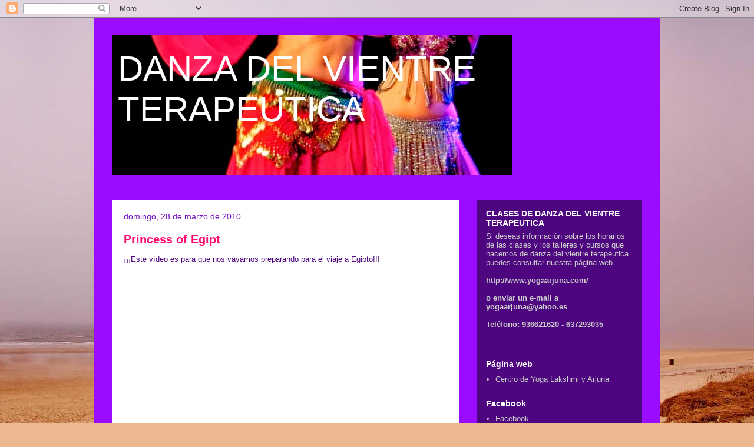

--- FILE ---
content_type: text/html; charset=UTF-8
request_url: https://lesmiliunanits-lakshmi.blogspot.com/2010/03/
body_size: 14859
content:
<!DOCTYPE html>
<html class='v2' dir='ltr' lang='es'>
<head>
<link href='https://www.blogger.com/static/v1/widgets/335934321-css_bundle_v2.css' rel='stylesheet' type='text/css'/>
<meta content='width=1100' name='viewport'/>
<meta content='text/html; charset=UTF-8' http-equiv='Content-Type'/>
<meta content='blogger' name='generator'/>
<link href='https://lesmiliunanits-lakshmi.blogspot.com/favicon.ico' rel='icon' type='image/x-icon'/>
<link href='http://lesmiliunanits-lakshmi.blogspot.com/2010/03/' rel='canonical'/>
<link rel="alternate" type="application/atom+xml" title="DANZA DEL VIENTRE TERAPEUTICA - Atom" href="https://lesmiliunanits-lakshmi.blogspot.com/feeds/posts/default" />
<link rel="alternate" type="application/rss+xml" title="DANZA DEL VIENTRE TERAPEUTICA - RSS" href="https://lesmiliunanits-lakshmi.blogspot.com/feeds/posts/default?alt=rss" />
<link rel="service.post" type="application/atom+xml" title="DANZA DEL VIENTRE TERAPEUTICA - Atom" href="https://www.blogger.com/feeds/7163168356900455735/posts/default" />
<!--Can't find substitution for tag [blog.ieCssRetrofitLinks]-->
<meta content='http://lesmiliunanits-lakshmi.blogspot.com/2010/03/' property='og:url'/>
<meta content='DANZA DEL VIENTRE TERAPEUTICA' property='og:title'/>
<meta content='' property='og:description'/>
<title>DANZA DEL VIENTRE TERAPEUTICA: marzo 2010</title>
<style id='page-skin-1' type='text/css'><!--
/*
-----------------------------------------------
Blogger Template Style
Name:     Travel
Designer: Sookhee Lee
URL:      www.plyfly.net
----------------------------------------------- */
/* Content
----------------------------------------------- */
body {
font: normal normal 13px Arial, Tahoma, Helvetica, FreeSans, sans-serif;
color: #4d067f;
background: #ecb892 url(//themes.googleusercontent.com/image?id=0BwVBOzw_-hbMNDE0ZGJiMjQtMzc0Mi00OWRkLWEzOGUtMjZkNTQ0MGMwODdm) repeat fixed top center;
}
html body .region-inner {
min-width: 0;
max-width: 100%;
width: auto;
}
a:link {
text-decoration:none;
color: #9600ff;
}
a:visited {
text-decoration:none;
color: #7009b8;
}
a:hover {
text-decoration:underline;
color: #9600ff;
}
.content-outer .content-cap-top {
height: 0;
background: transparent none repeat-x scroll top center;
}
.content-outer {
margin: 0 auto;
padding-top: 0;
}
.content-inner {
background: transparent none repeat-x scroll top center;
background-position: left -0;
background-color: #9b0cff;
padding: 30px;
}
.main-inner .date-outer {
margin-bottom: 2em;
}
/* Header
----------------------------------------------- */
.header-inner .Header .titlewrapper,
.header-inner .Header .descriptionwrapper {
padding-left: 10px;
padding-right: 10px;
}
.Header h1 {
font: normal normal 60px 'Trebuchet MS',Trebuchet,sans-serif;
color: #ffffff;
}
.Header h1 a {
color: #ffffff;
}
.Header .description {
color: #ffffff;
font-size: 130%;
}
/* Tabs
----------------------------------------------- */
.tabs-inner {
margin: 1em 0 0;
padding: 0;
}
.tabs-inner .section {
margin: 0;
}
.tabs-inner .widget ul {
padding: 0;
background: #ec92c6 url(https://resources.blogblog.com/blogblog/data/1kt/travel/bg_black_50.png) repeat scroll top center;
}
.tabs-inner .widget li {
border: none;
}
.tabs-inner .widget li a {
display: inline-block;
padding: 1em 1.5em;
color: #ffffff;
font: normal bold 16px 'Trebuchet MS',Trebuchet,sans-serif;
}
.tabs-inner .widget li.selected a,
.tabs-inner .widget li a:hover {
position: relative;
z-index: 1;
background: #9c65ec url(https://resources.blogblog.com/blogblog/data/1kt/travel/bg_black_50.png) repeat scroll top center;
color: #ffffff;
}
/* Headings
----------------------------------------------- */
h2 {
font: normal bold 14px 'Trebuchet MS',Trebuchet,sans-serif;
color: #ffffff;
}
.main-inner h2.date-header {
font: normal normal 14px 'Trebuchet MS',Trebuchet,sans-serif;
color: #7309be;
}
.footer-inner .widget h2,
.sidebar .widget h2 {
padding-bottom: .5em;
}
/* Main
----------------------------------------------- */
.main-inner {
padding: 30px 0;
}
.main-inner .column-center-inner {
padding: 20px 0;
}
.main-inner .column-center-inner .section {
margin: 0 20px;
}
.main-inner .column-right-inner {
margin-left: 30px;
}
.main-inner .fauxcolumn-right-outer .fauxcolumn-inner {
margin-left: 30px;
background: transparent url(https://resources.blogblog.com/blogblog/data/1kt/travel/bg_black_50.png) repeat scroll top left;
}
.main-inner .column-left-inner {
margin-right: 30px;
}
.main-inner .fauxcolumn-left-outer .fauxcolumn-inner {
margin-right: 30px;
background: transparent url(https://resources.blogblog.com/blogblog/data/1kt/travel/bg_black_50.png) repeat scroll top left;
}
.main-inner .column-left-inner,
.main-inner .column-right-inner {
padding: 15px 0;
}
/* Posts
----------------------------------------------- */
h3.post-title {
margin-top: 20px;
}
h3.post-title a {
font: normal bold 20px 'Trebuchet MS',Trebuchet,sans-serif;
color: #ff0c6f;
}
h3.post-title a:hover {
text-decoration: underline;
}
.main-inner .column-center-outer {
background: #ffffff none repeat scroll top left;
_background-image: none;
}
.post-body {
line-height: 1.4;
position: relative;
}
.post-header {
margin: 0 0 1em;
line-height: 1.6;
}
.post-footer {
margin: .5em 0;
line-height: 1.6;
}
#blog-pager {
font-size: 140%;
}
#comments {
background: #cccccc none repeat scroll top center;
padding: 15px;
}
#comments .comment-author {
padding-top: 1.5em;
}
#comments h4,
#comments .comment-author a,
#comments .comment-timestamp a {
color: #ff0c6f;
}
#comments .comment-author:first-child {
padding-top: 0;
border-top: none;
}
.avatar-image-container {
margin: .2em 0 0;
}
/* Comments
----------------------------------------------- */
#comments a {
color: #ff0c6f;
}
.comments .comments-content .icon.blog-author {
background-repeat: no-repeat;
background-image: url([data-uri]);
}
.comments .comments-content .loadmore a {
border-top: 1px solid #ff0c6f;
border-bottom: 1px solid #ff0c6f;
}
.comments .comment-thread.inline-thread {
background: #ffffff;
}
.comments .continue {
border-top: 2px solid #ff0c6f;
}
/* Widgets
----------------------------------------------- */
.sidebar .widget {
border-bottom: 2px solid transparent;
padding-bottom: 10px;
margin: 10px 0;
}
.sidebar .widget:first-child {
margin-top: 0;
}
.sidebar .widget:last-child {
border-bottom: none;
margin-bottom: 0;
padding-bottom: 0;
}
.footer-inner .widget,
.sidebar .widget {
font: normal normal 13px Arial, Tahoma, Helvetica, FreeSans, sans-serif;
color: #cccccc;
}
.sidebar .widget a:link {
color: #cccccc;
text-decoration: none;
}
.sidebar .widget a:visited {
color: #cccccc;
}
.sidebar .widget a:hover {
color: #cccccc;
text-decoration: underline;
}
.footer-inner .widget a:link {
color: #9600ff;
text-decoration: none;
}
.footer-inner .widget a:visited {
color: #7009b8;
}
.footer-inner .widget a:hover {
color: #9600ff;
text-decoration: underline;
}
.widget .zippy {
color: #ffffff;
}
.footer-inner {
background: transparent url(https://resources.blogblog.com/blogblog/data/1kt/travel/bg_black_50.png) repeat scroll top center;
}
/* Mobile
----------------------------------------------- */
body.mobile  {
background-size: 100% auto;
}
body.mobile .AdSense {
margin: 0 -10px;
}
.mobile .body-fauxcolumn-outer {
background: transparent none repeat scroll top left;
}
.mobile .footer-inner .widget a:link {
color: #cccccc;
text-decoration: none;
}
.mobile .footer-inner .widget a:visited {
color: #cccccc;
}
.mobile-post-outer a {
color: #ff0c6f;
}
.mobile-link-button {
background-color: #9600ff;
}
.mobile-link-button a:link, .mobile-link-button a:visited {
color: #ffffff;
}
.mobile-index-contents {
color: #4d067f;
}
.mobile .tabs-inner .PageList .widget-content {
background: #9c65ec url(https://resources.blogblog.com/blogblog/data/1kt/travel/bg_black_50.png) repeat scroll top center;
color: #ffffff;
}
.mobile .tabs-inner .PageList .widget-content .pagelist-arrow {
border-left: 1px solid #ffffff;
}

--></style>
<style id='template-skin-1' type='text/css'><!--
body {
min-width: 960px;
}
.content-outer, .content-fauxcolumn-outer, .region-inner {
min-width: 960px;
max-width: 960px;
_width: 960px;
}
.main-inner .columns {
padding-left: 0;
padding-right: 310px;
}
.main-inner .fauxcolumn-center-outer {
left: 0;
right: 310px;
/* IE6 does not respect left and right together */
_width: expression(this.parentNode.offsetWidth -
parseInt("0") -
parseInt("310px") + 'px');
}
.main-inner .fauxcolumn-left-outer {
width: 0;
}
.main-inner .fauxcolumn-right-outer {
width: 310px;
}
.main-inner .column-left-outer {
width: 0;
right: 100%;
margin-left: -0;
}
.main-inner .column-right-outer {
width: 310px;
margin-right: -310px;
}
#layout {
min-width: 0;
}
#layout .content-outer {
min-width: 0;
width: 800px;
}
#layout .region-inner {
min-width: 0;
width: auto;
}
body#layout div.add_widget {
padding: 8px;
}
body#layout div.add_widget a {
margin-left: 32px;
}
--></style>
<style>
    body {background-image:url(\/\/themes.googleusercontent.com\/image?id=0BwVBOzw_-hbMNDE0ZGJiMjQtMzc0Mi00OWRkLWEzOGUtMjZkNTQ0MGMwODdm);}
    
@media (max-width: 200px) { body {background-image:url(\/\/themes.googleusercontent.com\/image?id=0BwVBOzw_-hbMNDE0ZGJiMjQtMzc0Mi00OWRkLWEzOGUtMjZkNTQ0MGMwODdm&options=w200);}}
@media (max-width: 400px) and (min-width: 201px) { body {background-image:url(\/\/themes.googleusercontent.com\/image?id=0BwVBOzw_-hbMNDE0ZGJiMjQtMzc0Mi00OWRkLWEzOGUtMjZkNTQ0MGMwODdm&options=w400);}}
@media (max-width: 800px) and (min-width: 401px) { body {background-image:url(\/\/themes.googleusercontent.com\/image?id=0BwVBOzw_-hbMNDE0ZGJiMjQtMzc0Mi00OWRkLWEzOGUtMjZkNTQ0MGMwODdm&options=w800);}}
@media (max-width: 1200px) and (min-width: 801px) { body {background-image:url(\/\/themes.googleusercontent.com\/image?id=0BwVBOzw_-hbMNDE0ZGJiMjQtMzc0Mi00OWRkLWEzOGUtMjZkNTQ0MGMwODdm&options=w1200);}}
/* Last tag covers anything over one higher than the previous max-size cap. */
@media (min-width: 1201px) { body {background-image:url(\/\/themes.googleusercontent.com\/image?id=0BwVBOzw_-hbMNDE0ZGJiMjQtMzc0Mi00OWRkLWEzOGUtMjZkNTQ0MGMwODdm&options=w1600);}}
  </style>
<link href='https://www.blogger.com/dyn-css/authorization.css?targetBlogID=7163168356900455735&amp;zx=fdf37199-a62e-47ed-83a3-053862808cb9' media='none' onload='if(media!=&#39;all&#39;)media=&#39;all&#39;' rel='stylesheet'/><noscript><link href='https://www.blogger.com/dyn-css/authorization.css?targetBlogID=7163168356900455735&amp;zx=fdf37199-a62e-47ed-83a3-053862808cb9' rel='stylesheet'/></noscript>
<meta name='google-adsense-platform-account' content='ca-host-pub-1556223355139109'/>
<meta name='google-adsense-platform-domain' content='blogspot.com'/>

</head>
<body class='loading variant-beach'>
<div class='navbar section' id='navbar' name='Barra de navegación'><div class='widget Navbar' data-version='1' id='Navbar1'><script type="text/javascript">
    function setAttributeOnload(object, attribute, val) {
      if(window.addEventListener) {
        window.addEventListener('load',
          function(){ object[attribute] = val; }, false);
      } else {
        window.attachEvent('onload', function(){ object[attribute] = val; });
      }
    }
  </script>
<div id="navbar-iframe-container"></div>
<script type="text/javascript" src="https://apis.google.com/js/platform.js"></script>
<script type="text/javascript">
      gapi.load("gapi.iframes:gapi.iframes.style.bubble", function() {
        if (gapi.iframes && gapi.iframes.getContext) {
          gapi.iframes.getContext().openChild({
              url: 'https://www.blogger.com/navbar/7163168356900455735?origin\x3dhttps://lesmiliunanits-lakshmi.blogspot.com',
              where: document.getElementById("navbar-iframe-container"),
              id: "navbar-iframe"
          });
        }
      });
    </script><script type="text/javascript">
(function() {
var script = document.createElement('script');
script.type = 'text/javascript';
script.src = '//pagead2.googlesyndication.com/pagead/js/google_top_exp.js';
var head = document.getElementsByTagName('head')[0];
if (head) {
head.appendChild(script);
}})();
</script>
</div></div>
<div class='body-fauxcolumns'>
<div class='fauxcolumn-outer body-fauxcolumn-outer'>
<div class='cap-top'>
<div class='cap-left'></div>
<div class='cap-right'></div>
</div>
<div class='fauxborder-left'>
<div class='fauxborder-right'></div>
<div class='fauxcolumn-inner'>
</div>
</div>
<div class='cap-bottom'>
<div class='cap-left'></div>
<div class='cap-right'></div>
</div>
</div>
</div>
<div class='content'>
<div class='content-fauxcolumns'>
<div class='fauxcolumn-outer content-fauxcolumn-outer'>
<div class='cap-top'>
<div class='cap-left'></div>
<div class='cap-right'></div>
</div>
<div class='fauxborder-left'>
<div class='fauxborder-right'></div>
<div class='fauxcolumn-inner'>
</div>
</div>
<div class='cap-bottom'>
<div class='cap-left'></div>
<div class='cap-right'></div>
</div>
</div>
</div>
<div class='content-outer'>
<div class='content-cap-top cap-top'>
<div class='cap-left'></div>
<div class='cap-right'></div>
</div>
<div class='fauxborder-left content-fauxborder-left'>
<div class='fauxborder-right content-fauxborder-right'></div>
<div class='content-inner'>
<header>
<div class='header-outer'>
<div class='header-cap-top cap-top'>
<div class='cap-left'></div>
<div class='cap-right'></div>
</div>
<div class='fauxborder-left header-fauxborder-left'>
<div class='fauxborder-right header-fauxborder-right'></div>
<div class='region-inner header-inner'>
<div class='header section' id='header' name='Cabecera'><div class='widget Header' data-version='1' id='Header1'>
<div id='header-inner' style='background-image: url("https://blogger.googleusercontent.com/img/b/R29vZ2xl/AVvXsEhKQRnhP8uZ5nGH6wp074e0BDBee3tcBUD5SqaG5BWqsixik7TCmCMY1rcTSH4ds-3MzDhJL0dvGI4SV1sZtTt1hZ5tY2h0rN1qtmOwvcKEe60883nuS8H7hzxrPjLTcHek5vnYe4agOtDF/s1600/cartell2.jpg"); background-position: left; width: 680px; min-height: 237px; _height: 237px; background-repeat: no-repeat; '>
<div class='titlewrapper' style='background: transparent'>
<h1 class='title' style='background: transparent; border-width: 0px'>
<a href='https://lesmiliunanits-lakshmi.blogspot.com/'>
DANZA DEL VIENTRE TERAPEUTICA
</a>
</h1>
</div>
<div class='descriptionwrapper'>
<p class='description'><span>
</span></p>
</div>
</div>
</div></div>
</div>
</div>
<div class='header-cap-bottom cap-bottom'>
<div class='cap-left'></div>
<div class='cap-right'></div>
</div>
</div>
</header>
<div class='tabs-outer'>
<div class='tabs-cap-top cap-top'>
<div class='cap-left'></div>
<div class='cap-right'></div>
</div>
<div class='fauxborder-left tabs-fauxborder-left'>
<div class='fauxborder-right tabs-fauxborder-right'></div>
<div class='region-inner tabs-inner'>
<div class='tabs no-items section' id='crosscol' name='Multicolumnas'></div>
<div class='tabs no-items section' id='crosscol-overflow' name='Cross-Column 2'></div>
</div>
</div>
<div class='tabs-cap-bottom cap-bottom'>
<div class='cap-left'></div>
<div class='cap-right'></div>
</div>
</div>
<div class='main-outer'>
<div class='main-cap-top cap-top'>
<div class='cap-left'></div>
<div class='cap-right'></div>
</div>
<div class='fauxborder-left main-fauxborder-left'>
<div class='fauxborder-right main-fauxborder-right'></div>
<div class='region-inner main-inner'>
<div class='columns fauxcolumns'>
<div class='fauxcolumn-outer fauxcolumn-center-outer'>
<div class='cap-top'>
<div class='cap-left'></div>
<div class='cap-right'></div>
</div>
<div class='fauxborder-left'>
<div class='fauxborder-right'></div>
<div class='fauxcolumn-inner'>
</div>
</div>
<div class='cap-bottom'>
<div class='cap-left'></div>
<div class='cap-right'></div>
</div>
</div>
<div class='fauxcolumn-outer fauxcolumn-left-outer'>
<div class='cap-top'>
<div class='cap-left'></div>
<div class='cap-right'></div>
</div>
<div class='fauxborder-left'>
<div class='fauxborder-right'></div>
<div class='fauxcolumn-inner'>
</div>
</div>
<div class='cap-bottom'>
<div class='cap-left'></div>
<div class='cap-right'></div>
</div>
</div>
<div class='fauxcolumn-outer fauxcolumn-right-outer'>
<div class='cap-top'>
<div class='cap-left'></div>
<div class='cap-right'></div>
</div>
<div class='fauxborder-left'>
<div class='fauxborder-right'></div>
<div class='fauxcolumn-inner'>
</div>
</div>
<div class='cap-bottom'>
<div class='cap-left'></div>
<div class='cap-right'></div>
</div>
</div>
<!-- corrects IE6 width calculation -->
<div class='columns-inner'>
<div class='column-center-outer'>
<div class='column-center-inner'>
<div class='main section' id='main' name='Principal'><div class='widget Blog' data-version='1' id='Blog1'>
<div class='blog-posts hfeed'>

          <div class="date-outer">
        
<h2 class='date-header'><span>domingo, 28 de marzo de 2010</span></h2>

          <div class="date-posts">
        
<div class='post-outer'>
<div class='post hentry uncustomized-post-template' itemprop='blogPost' itemscope='itemscope' itemtype='http://schema.org/BlogPosting'>
<meta content='7163168356900455735' itemprop='blogId'/>
<meta content='6357596063179041222' itemprop='postId'/>
<a name='6357596063179041222'></a>
<h3 class='post-title entry-title' itemprop='name'>
<a href='https://lesmiliunanits-lakshmi.blogspot.com/2010/03/princess-of-egipt.html'>Princess of Egipt</a>
</h3>
<div class='post-header'>
<div class='post-header-line-1'></div>
</div>
<div class='post-body entry-content' id='post-body-6357596063179041222' itemprop='description articleBody'>
&#161;&#161;&#161;Este vídeo es para que nos vayamos preparando para el viaje a Egipto!!!<br /><br /><object height="344" width="425"><param name="movie" value="//www.youtube.com/v/S7RC0Mbzm0o&amp;hl=es_ES&amp;fs=1&amp;"></param><param name="allowFullScreen" value="true"></param><param name="allowscriptaccess" value="always"></param><embed src="//www.youtube.com/v/S7RC0Mbzm0o&amp;hl=es_ES&amp;fs=1&amp;" type="application/x-shockwave-flash" allowscriptaccess="always" allowfullscreen="true" width="425" height="344"></embed></object>
<div style='clear: both;'></div>
</div>
<div class='post-footer'>
<div class='post-footer-line post-footer-line-1'>
<span class='post-author vcard'>
Publicado por
<span class='fn' itemprop='author' itemscope='itemscope' itemtype='http://schema.org/Person'>
<span itemprop='name'>Lakshmi</span>
</span>
</span>
<span class='post-timestamp'>
en
<meta content='http://lesmiliunanits-lakshmi.blogspot.com/2010/03/princess-of-egipt.html' itemprop='url'/>
<a class='timestamp-link' href='https://lesmiliunanits-lakshmi.blogspot.com/2010/03/princess-of-egipt.html' rel='bookmark' title='permanent link'><abbr class='published' itemprop='datePublished' title='2010-03-28T05:21:00-07:00'>5:21</abbr></a>
</span>
<span class='post-comment-link'>
<a class='comment-link' href='https://www.blogger.com/comment/fullpage/post/7163168356900455735/6357596063179041222' onclick=''>
3 comentarios:
  </a>
</span>
<span class='post-icons'>
<span class='item-action'>
<a href='https://www.blogger.com/email-post/7163168356900455735/6357596063179041222' title='Enviar entrada por correo electrónico'>
<img alt='' class='icon-action' height='13' src='https://resources.blogblog.com/img/icon18_email.gif' width='18'/>
</a>
</span>
<span class='item-control blog-admin pid-1105059877'>
<a href='https://www.blogger.com/post-edit.g?blogID=7163168356900455735&postID=6357596063179041222&from=pencil' title='Editar entrada'>
<img alt='' class='icon-action' height='18' src='https://resources.blogblog.com/img/icon18_edit_allbkg.gif' width='18'/>
</a>
</span>
</span>
<div class='post-share-buttons goog-inline-block'>
<a class='goog-inline-block share-button sb-email' href='https://www.blogger.com/share-post.g?blogID=7163168356900455735&postID=6357596063179041222&target=email' target='_blank' title='Enviar por correo electrónico'><span class='share-button-link-text'>Enviar por correo electrónico</span></a><a class='goog-inline-block share-button sb-blog' href='https://www.blogger.com/share-post.g?blogID=7163168356900455735&postID=6357596063179041222&target=blog' onclick='window.open(this.href, "_blank", "height=270,width=475"); return false;' target='_blank' title='Escribe un blog'><span class='share-button-link-text'>Escribe un blog</span></a><a class='goog-inline-block share-button sb-twitter' href='https://www.blogger.com/share-post.g?blogID=7163168356900455735&postID=6357596063179041222&target=twitter' target='_blank' title='Compartir en X'><span class='share-button-link-text'>Compartir en X</span></a><a class='goog-inline-block share-button sb-facebook' href='https://www.blogger.com/share-post.g?blogID=7163168356900455735&postID=6357596063179041222&target=facebook' onclick='window.open(this.href, "_blank", "height=430,width=640"); return false;' target='_blank' title='Compartir con Facebook'><span class='share-button-link-text'>Compartir con Facebook</span></a><a class='goog-inline-block share-button sb-pinterest' href='https://www.blogger.com/share-post.g?blogID=7163168356900455735&postID=6357596063179041222&target=pinterest' target='_blank' title='Compartir en Pinterest'><span class='share-button-link-text'>Compartir en Pinterest</span></a>
</div>
</div>
<div class='post-footer-line post-footer-line-2'>
<span class='post-labels'>
</span>
</div>
<div class='post-footer-line post-footer-line-3'>
<span class='post-location'>
</span>
</div>
</div>
</div>
</div>

          </div></div>
        

          <div class="date-outer">
        
<h2 class='date-header'><span>martes, 9 de marzo de 2010</span></h2>

          <div class="date-posts">
        
<div class='post-outer'>
<div class='post hentry uncustomized-post-template' itemprop='blogPost' itemscope='itemscope' itemtype='http://schema.org/BlogPosting'>
<meta content='https://blogger.googleusercontent.com/img/b/R29vZ2xl/AVvXsEgQ_YzirupMIlRZ9_JiKsh1i9aB8fEJNpyaTo-mQ6o7I6U662OnugOY9ATLiUjSwqzMJrzMgxOGYaGnr48ClpbvmkHipyaMvsAso_doyfIzxOTb3rezNPWLmzB_MmUi3_UgE4HN0QcQC_nr/s400/sue%C3%B1os.jpg' itemprop='image_url'/>
<meta content='7163168356900455735' itemprop='blogId'/>
<meta content='3915120847051235790' itemprop='postId'/>
<a name='3915120847051235790'></a>
<h3 class='post-title entry-title' itemprop='name'>
<a href='https://lesmiliunanits-lakshmi.blogspot.com/2010/03/sonando.html'>Soñando</a>
</h3>
<div class='post-header'>
<div class='post-header-line-1'></div>
</div>
<div class='post-body entry-content' id='post-body-3915120847051235790' itemprop='description articleBody'>
<a href="https://blogger.googleusercontent.com/img/b/R29vZ2xl/AVvXsEgQ_YzirupMIlRZ9_JiKsh1i9aB8fEJNpyaTo-mQ6o7I6U662OnugOY9ATLiUjSwqzMJrzMgxOGYaGnr48ClpbvmkHipyaMvsAso_doyfIzxOTb3rezNPWLmzB_MmUi3_UgE4HN0QcQC_nr/s1600-h/sueÃ&#177;os.jpg"><img alt="" border="0" id="BLOGGER_PHOTO_ID_5446734448113573266" src="https://blogger.googleusercontent.com/img/b/R29vZ2xl/AVvXsEgQ_YzirupMIlRZ9_JiKsh1i9aB8fEJNpyaTo-mQ6o7I6U662OnugOY9ATLiUjSwqzMJrzMgxOGYaGnr48ClpbvmkHipyaMvsAso_doyfIzxOTb3rezNPWLmzB_MmUi3_UgE4HN0QcQC_nr/s400/sue%C3%B1os.jpg" style="TEXT-ALIGN: center; MARGIN: 0px auto 10px; WIDTH: 400px; DISPLAY: block; HEIGHT: 291px; CURSOR: hand" /></a><br /><div>Yo siempre he sido muy soñadora, forma parte de mi naturaleza, no lo puedo remediar. Con el tiempo he ido aprendiendo a poner toda mi presencia en el ahora y a no dejar que mi mente se vaya volando por las nubes, pues tiene una facilidad increíble para ello. Sentir el poder del presente ha sido muy beneficioso para mi vida. Pero también he aprendido que soñar es necesario.<br />Soñamos cuando dormimos y también soñamos despiertos. Los sueños son necesarios, tanto unos como otros. Cuando dormimos nuestro subconsciente se libera de las emociones que reprimimos y se expresa sin las censuras que nosotros mismos nos marcamos. Si les prestamos atención nos dan mucha información sobre cómo estamos viviendo.<br />Y cuando soñamos despiertos nuestra mente vuela libre. Podemos ser lo que más deseamos, podemos crear cualquier situación que nos gustaría ver en nuestra vida. Podemos viajar a cualquier lugar. Podemos imaginar sin limites de tiempo, de espacio... Cualquier cosa es posible en nuestra ensoñación.<br />Hay cosas que nunca podremos vivirlas en nuestra realidad pero eso no impide que podamos soñarlas. En el mundo de los sueños todo puede suceder.<br />Dicen que soñar no cuesta dinero y a veces los sueños pueden convertirse en realidad. Así que !nunca debemos dejar de soñar!<br /></div><div>Acabo con las maravillosas palabras del gran Calderón. </div><div><br />"&#191;Qué es la vida? Un frenesí. </div><div>&#191;Qué es la vida? Una ilusión, una sombra, una ficción, </div><div>y el mayor bien es pequeño: </div><div>que toda la vida es sueño, </div><div>y los sueños, sueños son." </div><div></div><br /><div></div>
<div style='clear: both;'></div>
</div>
<div class='post-footer'>
<div class='post-footer-line post-footer-line-1'>
<span class='post-author vcard'>
Publicado por
<span class='fn' itemprop='author' itemscope='itemscope' itemtype='http://schema.org/Person'>
<span itemprop='name'>Lakshmi</span>
</span>
</span>
<span class='post-timestamp'>
en
<meta content='http://lesmiliunanits-lakshmi.blogspot.com/2010/03/sonando.html' itemprop='url'/>
<a class='timestamp-link' href='https://lesmiliunanits-lakshmi.blogspot.com/2010/03/sonando.html' rel='bookmark' title='permanent link'><abbr class='published' itemprop='datePublished' title='2010-03-09T12:27:00-08:00'>12:27</abbr></a>
</span>
<span class='post-comment-link'>
<a class='comment-link' href='https://www.blogger.com/comment/fullpage/post/7163168356900455735/3915120847051235790' onclick=''>
16 comentarios:
  </a>
</span>
<span class='post-icons'>
<span class='item-action'>
<a href='https://www.blogger.com/email-post/7163168356900455735/3915120847051235790' title='Enviar entrada por correo electrónico'>
<img alt='' class='icon-action' height='13' src='https://resources.blogblog.com/img/icon18_email.gif' width='18'/>
</a>
</span>
<span class='item-control blog-admin pid-1105059877'>
<a href='https://www.blogger.com/post-edit.g?blogID=7163168356900455735&postID=3915120847051235790&from=pencil' title='Editar entrada'>
<img alt='' class='icon-action' height='18' src='https://resources.blogblog.com/img/icon18_edit_allbkg.gif' width='18'/>
</a>
</span>
</span>
<div class='post-share-buttons goog-inline-block'>
<a class='goog-inline-block share-button sb-email' href='https://www.blogger.com/share-post.g?blogID=7163168356900455735&postID=3915120847051235790&target=email' target='_blank' title='Enviar por correo electrónico'><span class='share-button-link-text'>Enviar por correo electrónico</span></a><a class='goog-inline-block share-button sb-blog' href='https://www.blogger.com/share-post.g?blogID=7163168356900455735&postID=3915120847051235790&target=blog' onclick='window.open(this.href, "_blank", "height=270,width=475"); return false;' target='_blank' title='Escribe un blog'><span class='share-button-link-text'>Escribe un blog</span></a><a class='goog-inline-block share-button sb-twitter' href='https://www.blogger.com/share-post.g?blogID=7163168356900455735&postID=3915120847051235790&target=twitter' target='_blank' title='Compartir en X'><span class='share-button-link-text'>Compartir en X</span></a><a class='goog-inline-block share-button sb-facebook' href='https://www.blogger.com/share-post.g?blogID=7163168356900455735&postID=3915120847051235790&target=facebook' onclick='window.open(this.href, "_blank", "height=430,width=640"); return false;' target='_blank' title='Compartir con Facebook'><span class='share-button-link-text'>Compartir con Facebook</span></a><a class='goog-inline-block share-button sb-pinterest' href='https://www.blogger.com/share-post.g?blogID=7163168356900455735&postID=3915120847051235790&target=pinterest' target='_blank' title='Compartir en Pinterest'><span class='share-button-link-text'>Compartir en Pinterest</span></a>
</div>
</div>
<div class='post-footer-line post-footer-line-2'>
<span class='post-labels'>
</span>
</div>
<div class='post-footer-line post-footer-line-3'>
<span class='post-location'>
</span>
</div>
</div>
</div>
</div>

        </div></div>
      
</div>
<div class='blog-pager' id='blog-pager'>
<span id='blog-pager-newer-link'>
<a class='blog-pager-newer-link' href='https://lesmiliunanits-lakshmi.blogspot.com/search?updated-max=2010-12-12T11:37:00-08:00&amp;max-results=27&amp;reverse-paginate=true' id='Blog1_blog-pager-newer-link' title='Entradas más recientes'>Entradas más recientes</a>
</span>
<span id='blog-pager-older-link'>
<a class='blog-pager-older-link' href='https://lesmiliunanits-lakshmi.blogspot.com/search?updated-max=2010-03-09T12:27:00-08:00&amp;max-results=27' id='Blog1_blog-pager-older-link' title='Entradas antiguas'>Entradas antiguas</a>
</span>
<a class='home-link' href='https://lesmiliunanits-lakshmi.blogspot.com/'>Inicio</a>
</div>
<div class='clear'></div>
<div class='blog-feeds'>
<div class='feed-links'>
Suscribirse a:
<a class='feed-link' href='https://lesmiliunanits-lakshmi.blogspot.com/feeds/posts/default' target='_blank' type='application/atom+xml'>Comentarios (Atom)</a>
</div>
</div>
</div></div>
</div>
</div>
<div class='column-left-outer'>
<div class='column-left-inner'>
<aside>
</aside>
</div>
</div>
<div class='column-right-outer'>
<div class='column-right-inner'>
<aside>
<div class='sidebar section' id='sidebar-right-1'><div class='widget Text' data-version='1' id='Text4'>
<h2 class='title'>CLASES DE DANZA DEL VIENTRE TERAPEUTICA</h2>
<div class='widget-content'>
<strong style="font-weight: normal;">Si deseas información sobre los horarios de las clases y los talleres y cursos que hacemos de danza del vientre terapéutica puedes consultar nuestra página web</strong><div><b><br /></b><div style="font-weight: normal;"><strong></strong><a href="http://www.yogaarjuna.com/"><strong>http://www.yogaarjuna.com/</strong></a><strong> </strong></div><div style="font-weight: normal;"><strong><br /></strong></div><div style="font-weight: normal;"><strong>o enviar un e-mail a </strong><a href="mailto:yogaarjuna@yahoo.es"><strong>yogaarjuna@yahoo.es</strong></a></div><div><b><br /></b><strong>Teléfono: 936621620  -   637293035<br /></strong><br /><br /></div></div>
</div>
<div class='clear'></div>
</div><div class='widget LinkList' data-version='1' id='LinkList4'>
<h2>Página web</h2>
<div class='widget-content'>
<ul>
<li><a href='https://www.yogaarjuna.com/'>Centro de Yoga Lakshmi y Arjuna</a></li>
</ul>
<div class='clear'></div>
</div>
</div><div class='widget LinkList' data-version='1' id='LinkList2'>
<h2>Facebook</h2>
<div class='widget-content'>
<ul>
<li><a href='https://www.facebook.com/Centro-de-Yoga-Lakshmi-y-Arjuna-Yoga-Reiki-Danza-oriental-249062751773946'>Facebook</a></li>
</ul>
<div class='clear'></div>
</div>
</div><div class='widget LinkList' data-version='1' id='LinkList1'>
<h2>Instagram</h2>
<div class='widget-content'>
<ul>
<li><a href='https://www.instagram.com/yoga_gava/?hl=es'>Instagram</a></li>
</ul>
<div class='clear'></div>
</div>
</div><div class='widget LinkList' data-version='1' id='LinkList3'>
<h2>Youtube</h2>
<div class='widget-content'>
<ul>
<li><a href='https://www.youtube.com/user/lakshmi1965'>Youtube</a></li>
</ul>
<div class='clear'></div>
</div>
</div><div class='widget BlogList' data-version='1' id='BlogList1'>
<h2 class='title'>El blog de Yoga</h2>
<div class='widget-content'>
<div class='blog-list-container' id='BlogList1_container'>
<ul id='BlogList1_blogs'>
<li style='display: block;'>
<div class='blog-icon'>
<img data-lateloadsrc='https://lh3.googleusercontent.com/blogger_img_proxy/AEn0k_tJQ6MIl8-CwGrvwupZX9RIjM6ROgn16nq9snvc9wmDuvZjbQ_I3YQsoeg0tFRoiPqicJYduXHe0JdIS6cqdM60sR0tdx_NFOccKVrE6eDJ0Q=s16-w16-h16' height='16' width='16'/>
</div>
<div class='blog-content'>
<div class='blog-title'>
<a href='http://lakshmiyarjuna.blogspot.com/' target='_blank'>
Lakshmi y Arjuna</a>
</div>
<div class='item-content'>
<div class='item-thumbnail'>
<a href='http://lakshmiyarjuna.blogspot.com/' target='_blank'>
<img alt='' border='0' height='72' src='https://blogger.googleusercontent.com/img/b/R29vZ2xl/AVvXsEil2uakl_toLkut6_ZJkH5pUqmGDElHiXO73JuQ0i9O3QmuoodVXgDVEmRA-s5QU1cUsUAiXcbhRc2V7k_w7Cn0A1uzzNDBDvDi5tPY9UNvtuNmzbax_XUZc5V7caDBd1asTlivZL1L_0AOu40ZCapl37hM-WYDHytgtj_n9kJDhzQazxagDhgQUD-HoeRf/s72-c/yogaplaya.jpg' width='72'/>
</a>
</div>
<span class='item-title'>
<a href='http://lakshmiyarjuna.blogspot.com/2025/07/actividades-julio.html' target='_blank'>
Yoga y Meditación en la playa
</a>
</span>

                      -
                    
<span class='item-snippet'>
</span>
</div>
</div>
<div style='clear: both;'></div>
</li>
</ul>
<div class='clear'></div>
</div>
</div>
</div><div class='widget Image' data-version='1' id='Image16'>
<h2>Autoestima</h2>
<div class='widget-content'>
<img alt='Autoestima' height='156' id='Image16_img' src='https://blogger.googleusercontent.com/img/b/R29vZ2xl/AVvXsEhbEgueyRwWk4XvktcR-onJWQXhlB6IoyHlMJ1uvI9vpN_QR0eZP93200djtAn0lyhgHBFMrEyb98W-3j1jezpnc6zKwkk5v_3jLtmzYXMMG5dQ97GyYFPigwpwjJsdZzGiDrf8osJGDgAU/s220/MeditationGirl.gif' width='141'/>
<br/>
</div>
<div class='clear'></div>
</div><div class='widget Image' data-version='1' id='Image8'>
<h2>Conectamos con la MADRE TIERRA</h2>
<div class='widget-content'>
<img alt='Conectamos con la MADRE TIERRA' height='108' id='Image8_img' src='https://blogger.googleusercontent.com/img/b/R29vZ2xl/AVvXsEiJWhL3Ybw5-tJYj7UNpnoIdvCsN3UqarmdYsssv1G74CuBTtMEJQ29vq4k0YZG7FEpH9LlPVmsNLP87241Sa9EJECyUVms6ZoTkpc6zetY_nOFqkM2of2tb_xp6_gNr0cI_p1u1AIug_c/s1600/thumb-1920-826112+%25282%2529.jpg' width='250'/>
<br/>
</div>
<div class='clear'></div>
</div><div class='widget Image' data-version='1' id='Image9'>
<div class='widget-content'>
<img alt='' height='165' id='Image9_img' src='https://blogger.googleusercontent.com/img/b/R29vZ2xl/AVvXsEgxzx6PooNDuM_S0MxBZWRLN0dq7yVkYK_U7wEK4YoHQdyeQO-bSm1Y8eKEVkn9EXpAwrSnJfuuQt1f3CO4Dr4oUPBeXSsDA5OnkH-l5EzjlM2ItUQZli94sC63wKWKebH4Mxwk26CCgW_M/s220/101-0119_IMG.JPG' width='220'/>
<br/>
</div>
<div class='clear'></div>
</div><div class='widget Text' data-version='1' id='Text5'>
<h2 class='title'>La danza de la Vida</h2>
<div class='widget-content'>
<strong>A través de la Danza del vientre se expresa la Gran Diosa que habita en tu interior con sus infinitas caras.Cuando una mujer baila desde el corazón puede sentir la Diosa despertando y danzando a través de ella.</strong><br/>
</div>
<div class='clear'></div>
</div><div class='widget Text' data-version='1' id='Text7'>
<div class='widget-content'>
El principio más importante para bailar danza del vientre es.... &#161;divertirse!<br/>
</div>
<div class='clear'></div>
</div><div class='widget Image' data-version='1' id='Image10'>
<div class='widget-content'>
<img alt='' height='196' id='Image10_img' src='https://blogger.googleusercontent.com/img/b/R29vZ2xl/AVvXsEgkTpgqryLEe7l3xrauQFwtUQsw_YmTu7r5J397M0oz5V-h2a4dPVt10q0kbdKtpRBlIpyBoNWu-0fxYfG_qX7ba_c2Vm0p6ikxqQjgZnMxXa_X2eJkM5THxtFwj3_Y9sfPPtdCXURM-pDc/s220/bellydancer.jpg' width='220'/>
<br/>
</div>
<div class='clear'></div>
</div><div class='widget Text' data-version='1' id='Text2'>
<h2 class='title'>La bailarina</h2>
<div class='widget-content'>
"El alma del filósofo vive en su cabeza, el alma del poeta en su corazón,  el alma del cantor vibra en su garganta; pero en cambio, el alma de la bailarina vive en todo su cuerpo"<br/><br/><em>Khalil Gibran</em><br/>
</div>
<div class='clear'></div>
</div><div class='widget Image' data-version='1' id='Image5'>
<h2>ISIS</h2>
<div class='widget-content'>
<img alt='ISIS' height='220' id='Image5_img' src='https://blogger.googleusercontent.com/img/b/R29vZ2xl/AVvXsEhwBpPajKRkRBeTtvEOnEjX_YTRrJoZYRR8f7mdHAxy6y-_rdnhMJgkafYIMIK6wCbNqd9ZPdTMG27O3QH6wsXM2pruDDaCx1UqY906z5bWxlwmCzybfunPXMj_hGr2sw1mjnQvjUsSVBCi/s220/isis.jpg' width='203'/>
<br/>
<span class='caption'>El mito de Isis y Osiris</span>
</div>
<div class='clear'></div>
</div><div class='widget Text' data-version='1' id='Text3'>
<div class='widget-content'>
La historia arquetípica del matrimonio de Isis y Osiris es uno de los arquetipos más antiguos del Matrimonio Sagrado. Isis representa la parte de la Energía de la Divina Femenina que desciende desde el Centro Galáctico para contraer matrimonio con Osiris, que es la Tierra o energía masculina.<br/>En la antigua cosmología egipcia se conoce a Isis como "La Isis de los Diez Mil Nombres", lo que indica que ella, en la totalidad de sus diversas encarnaciones, es Madre Divina o energía Divina Femenina, como muchas deidades femeninas "maternas".<br/>Como Madre Divina, Isis trae a la Tierra la energía o códigos que le fueron concedidos a la Tierra (Osiris) con ocasión del Matrimonio Sagrado. Este matrimonio produce al dorado o niño sagrado, que representa la Nueva Era de Luz.<br/>
</div>
<div class='clear'></div>
</div><div class='widget Image' data-version='1' id='Image1'>
<h2>Esencia de lo femenino</h2>
<div class='widget-content'>
<img alt='Esencia de lo femenino' height='314' id='Image1_img' src='https://blogger.googleusercontent.com/img/b/R29vZ2xl/AVvXsEi2KB6Fo_gPmLwnJAeNrMotfUTEi5IO-t9w_Wzu19TCVuhs9SmtR2tE6KQmzT54Jt53x1pigeLXMTP04xTvfIouHEhQE1JGA17OgzyPvbpaNm5UnfP2mE_J8j1TIrLxk5SQIaCix1C-o5w/s1600/Goddess+Honesty+Is+Always+Best.jpg' width='250'/>
<br/>
</div>
<div class='clear'></div>
</div><div class='widget Image' data-version='1' id='Image3'>
<div class='widget-content'>
<img alt='' height='165' id='Image3_img' src='https://blogger.googleusercontent.com/img/b/R29vZ2xl/AVvXsEh46BrKsIGntzTenfrq6o8AdsL9L0PchTVrOYv4fgyMHECxEW_2OyRy2ala6g8-MJcrPSfWyzAcIrjE8LeU7ZXNGVQWop1XGdVx_A2rvXuEMWlawdIPBTH3arsNcK5oLjrPtXXsdtbHs3se/s220/piramides-iluminadas.jpg' width='220'/>
<br/>
</div>
<div class='clear'></div>
</div><div class='widget Image' data-version='1' id='Image6'>
<div class='widget-content'>
<img alt='' height='180' id='Image6_img' src='https://blogger.googleusercontent.com/img/b/R29vZ2xl/AVvXsEh2wpIBeaV8hQqkSqxHzTuYzaI4_-TbHS2mgnBlFvTOr-BDzq8curDG65_4xt5yRu5aQborWnlYqEwKMEpGu_AmniiNIRtqudwrzSaC6dbv8Q9XSt1RlDZ6Hq6DnXfu2MA3WWAUwMYLgyZQ/s220/315888485_d2a5e87259_o.jpg' width='220'/>
<br/>
</div>
<div class='clear'></div>
</div><div class='widget Label' data-version='1' id='Label1'>
<h2>Temas</h2>
<div class='widget-content list-label-widget-content'>
<ul>
<li>
<a dir='ltr' href='https://lesmiliunanits-lakshmi.blogspot.com/search/label/Actuaciones'>Actuaciones</a>
<span dir='ltr'>(44)</span>
</li>
<li>
<a dir='ltr' href='https://lesmiliunanits-lakshmi.blogspot.com/search/label/Avalon'>Avalon</a>
<span dir='ltr'>(2)</span>
</li>
<li>
<a dir='ltr' href='https://lesmiliunanits-lakshmi.blogspot.com/search/label/Beneficios%20de%20la%20danza%20del%20vientre'>Beneficios de la danza del vientre</a>
<span dir='ltr'>(6)</span>
</li>
<li>
<a dir='ltr' href='https://lesmiliunanits-lakshmi.blogspot.com/search/label/Bollywood'>Bollywood</a>
<span dir='ltr'>(5)</span>
</li>
<li>
<a dir='ltr' href='https://lesmiliunanits-lakshmi.blogspot.com/search/label/c'>c</a>
<span dir='ltr'>(1)</span>
</li>
<li>
<a dir='ltr' href='https://lesmiliunanits-lakshmi.blogspot.com/search/label/canalizaci%C3%B3n'>canalización</a>
<span dir='ltr'>(1)</span>
</li>
<li>
<a dir='ltr' href='https://lesmiliunanits-lakshmi.blogspot.com/search/label/canalizaci%C3%B3n%20energ%C3%A9tica'>canalización energética</a>
<span dir='ltr'>(1)</span>
</li>
<li>
<a dir='ltr' href='https://lesmiliunanits-lakshmi.blogspot.com/search/label/canalizaci%C3%B3n%20espiritual'>canalización espiritual</a>
<span dir='ltr'>(1)</span>
</li>
<li>
<a dir='ltr' href='https://lesmiliunanits-lakshmi.blogspot.com/search/label/Chakras'>Chakras</a>
<span dir='ltr'>(1)</span>
</li>
<li>
<a dir='ltr' href='https://lesmiliunanits-lakshmi.blogspot.com/search/label/Clases'>Clases</a>
<span dir='ltr'>(2)</span>
</li>
<li>
<a dir='ltr' href='https://lesmiliunanits-lakshmi.blogspot.com/search/label/crecimiento%20personal'>crecimiento personal</a>
<span dir='ltr'>(1)</span>
</li>
<li>
<a dir='ltr' href='https://lesmiliunanits-lakshmi.blogspot.com/search/label/Curiosidades'>Curiosidades</a>
<span dir='ltr'>(2)</span>
</li>
<li>
<a dir='ltr' href='https://lesmiliunanits-lakshmi.blogspot.com/search/label/Cursos%20y%20talleres'>Cursos y talleres</a>
<span dir='ltr'>(13)</span>
</li>
<li>
<a dir='ltr' href='https://lesmiliunanits-lakshmi.blogspot.com/search/label/danza'>danza</a>
<span dir='ltr'>(1)</span>
</li>
<li>
<a dir='ltr' href='https://lesmiliunanits-lakshmi.blogspot.com/search/label/danza%20con%20velo'>danza con velo</a>
<span dir='ltr'>(1)</span>
</li>
<li>
<a dir='ltr' href='https://lesmiliunanits-lakshmi.blogspot.com/search/label/Danza%20del%20vientre'>Danza del vientre</a>
<span dir='ltr'>(4)</span>
</li>
<li>
<a dir='ltr' href='https://lesmiliunanits-lakshmi.blogspot.com/search/label/danza%20hawaiana'>danza hawaiana</a>
<span dir='ltr'>(1)</span>
</li>
<li>
<a dir='ltr' href='https://lesmiliunanits-lakshmi.blogspot.com/search/label/Devadasi'>Devadasi</a>
<span dir='ltr'>(4)</span>
</li>
<li>
<a dir='ltr' href='https://lesmiliunanits-lakshmi.blogspot.com/search/label/Egipto'>Egipto</a>
<span dir='ltr'>(2)</span>
</li>
<li>
<a dir='ltr' href='https://lesmiliunanits-lakshmi.blogspot.com/search/label/El%20c%C3%ADrculo'>El círculo</a>
<span dir='ltr'>(1)</span>
</li>
<li>
<a dir='ltr' href='https://lesmiliunanits-lakshmi.blogspot.com/search/label/Endorfinas'>Endorfinas</a>
<span dir='ltr'>(1)</span>
</li>
<li>
<a dir='ltr' href='https://lesmiliunanits-lakshmi.blogspot.com/search/label/energ%C3%ADa%20femenina'>energía femenina</a>
<span dir='ltr'>(1)</span>
</li>
<li>
<a dir='ltr' href='https://lesmiliunanits-lakshmi.blogspot.com/search/label/espejos'>espejos</a>
<span dir='ltr'>(1)</span>
</li>
<li>
<a dir='ltr' href='https://lesmiliunanits-lakshmi.blogspot.com/search/label/Estilos'>Estilos</a>
<span dir='ltr'>(2)</span>
</li>
<li>
<a dir='ltr' href='https://lesmiliunanits-lakshmi.blogspot.com/search/label/evoluci%C3%B3n%20espiritual'>evolución espiritual</a>
<span dir='ltr'>(1)</span>
</li>
<li>
<a dir='ltr' href='https://lesmiliunanits-lakshmi.blogspot.com/search/label/Fiesta%20Medieval'>Fiesta Medieval</a>
<span dir='ltr'>(4)</span>
</li>
<li>
<a dir='ltr' href='https://lesmiliunanits-lakshmi.blogspot.com/search/label/final%20de%20curso'>final de curso</a>
<span dir='ltr'>(1)</span>
</li>
<li>
<a dir='ltr' href='https://lesmiliunanits-lakshmi.blogspot.com/search/label/Fotos'>Fotos</a>
<span dir='ltr'>(39)</span>
</li>
<li>
<a dir='ltr' href='https://lesmiliunanits-lakshmi.blogspot.com/search/label/Frases'>Frases</a>
<span dir='ltr'>(5)</span>
</li>
<li>
<a dir='ltr' href='https://lesmiliunanits-lakshmi.blogspot.com/search/label/Gav%C3%A0'>Gavà</a>
<span dir='ltr'>(1)</span>
</li>
<li>
<a dir='ltr' href='https://lesmiliunanits-lakshmi.blogspot.com/search/label/Grupos'>Grupos</a>
<span dir='ltr'>(2)</span>
</li>
<li>
<a dir='ltr' href='https://lesmiliunanits-lakshmi.blogspot.com/search/label/Historia'>Historia</a>
<span dir='ltr'>(3)</span>
</li>
<li>
<a dir='ltr' href='https://lesmiliunanits-lakshmi.blogspot.com/search/label/India'>India</a>
<span dir='ltr'>(1)</span>
</li>
<li>
<a dir='ltr' href='https://lesmiliunanits-lakshmi.blogspot.com/search/label/Infinitos'>Infinitos</a>
<span dir='ltr'>(1)</span>
</li>
<li>
<a dir='ltr' href='https://lesmiliunanits-lakshmi.blogspot.com/search/label/La%20Diosa'>La Diosa</a>
<span dir='ltr'>(2)</span>
</li>
<li>
<a dir='ltr' href='https://lesmiliunanits-lakshmi.blogspot.com/search/label/La%20Naturaleza'>La Naturaleza</a>
<span dir='ltr'>(2)</span>
</li>
<li>
<a dir='ltr' href='https://lesmiliunanits-lakshmi.blogspot.com/search/label/Las%20clases'>Las clases</a>
<span dir='ltr'>(3)</span>
</li>
<li>
<a dir='ltr' href='https://lesmiliunanits-lakshmi.blogspot.com/search/label/Limpieza%20energ%C3%A9tica'>Limpieza energética</a>
<span dir='ltr'>(2)</span>
</li>
<li>
<a dir='ltr' href='https://lesmiliunanits-lakshmi.blogspot.com/search/label/Limpieza%20energ%C3%A9tica%20de%20la%20casa'>Limpieza energética de la casa</a>
<span dir='ltr'>(1)</span>
</li>
<li>
<a dir='ltr' href='https://lesmiliunanits-lakshmi.blogspot.com/search/label/luz%20sanadora'>luz sanadora</a>
<span dir='ltr'>(1)</span>
</li>
<li>
<a dir='ltr' href='https://lesmiliunanits-lakshmi.blogspot.com/search/label/Madre%20Tierra'>Madre Tierra</a>
<span dir='ltr'>(1)</span>
</li>
<li>
<a dir='ltr' href='https://lesmiliunanits-lakshmi.blogspot.com/search/label/Mago%20Merlin'>Mago Merlin</a>
<span dir='ltr'>(1)</span>
</li>
<li>
<a dir='ltr' href='https://lesmiliunanits-lakshmi.blogspot.com/search/label/Maria%20Magdalena'>Maria Magdalena</a>
<span dir='ltr'>(1)</span>
</li>
<li>
<a dir='ltr' href='https://lesmiliunanits-lakshmi.blogspot.com/search/label/m%C3%A9dicos%20del%20cielo'>médicos del cielo</a>
<span dir='ltr'>(1)</span>
</li>
<li>
<a dir='ltr' href='https://lesmiliunanits-lakshmi.blogspot.com/search/label/Meditaci%C3%B3n'>Meditación</a>
<span dir='ltr'>(1)</span>
</li>
<li>
<a dir='ltr' href='https://lesmiliunanits-lakshmi.blogspot.com/search/label/moros%20y%20cristianos'>moros y cristianos</a>
<span dir='ltr'>(2)</span>
</li>
<li>
<a dir='ltr' href='https://lesmiliunanits-lakshmi.blogspot.com/search/label/M%C3%BAsica'>Música</a>
<span dir='ltr'>(10)</span>
</li>
<li>
<a dir='ltr' href='https://lesmiliunanits-lakshmi.blogspot.com/search/label/Navidad'>Navidad</a>
<span dir='ltr'>(11)</span>
</li>
<li>
<a dir='ltr' href='https://lesmiliunanits-lakshmi.blogspot.com/search/label/Poemas'>Poemas</a>
<span dir='ltr'>(2)</span>
</li>
<li>
<a dir='ltr' href='https://lesmiliunanits-lakshmi.blogspot.com/search/label/Postura%20b%C3%A1sica'>Postura básica</a>
<span dir='ltr'>(1)</span>
</li>
<li>
<a dir='ltr' href='https://lesmiliunanits-lakshmi.blogspot.com/search/label/Protecci%C3%B3n%20energ%C3%A9tica'>Protección energética</a>
<span dir='ltr'>(1)</span>
</li>
<li>
<a dir='ltr' href='https://lesmiliunanits-lakshmi.blogspot.com/search/label/Protecci%C3%B3n%20energ%C3%A9tica%20de%20la%20casa'>Protección energética de la casa</a>
<span dir='ltr'>(1)</span>
</li>
<li>
<a dir='ltr' href='https://lesmiliunanits-lakshmi.blogspot.com/search/label/Reflexiones'>Reflexiones</a>
<span dir='ltr'>(7)</span>
</li>
<li>
<a dir='ltr' href='https://lesmiliunanits-lakshmi.blogspot.com/search/label/Reflexiones%20Lakshmi'>Reflexiones Lakshmi</a>
<span dir='ltr'>(10)</span>
</li>
<li>
<a dir='ltr' href='https://lesmiliunanits-lakshmi.blogspot.com/search/label/reiki'>reiki</a>
<span dir='ltr'>(2)</span>
</li>
<li>
<a dir='ltr' href='https://lesmiliunanits-lakshmi.blogspot.com/search/label/sanaci%C3%B3n'>sanación</a>
<span dir='ltr'>(2)</span>
</li>
<li>
<a dir='ltr' href='https://lesmiliunanits-lakshmi.blogspot.com/search/label/sanaci%C3%B3n%20energ%C3%A9tica'>sanación energética</a>
<span dir='ltr'>(2)</span>
</li>
<li>
<a dir='ltr' href='https://lesmiliunanits-lakshmi.blogspot.com/search/label/sanaci%C3%B3n%20espiritual'>sanación espiritual</a>
<span dir='ltr'>(1)</span>
</li>
<li>
<a dir='ltr' href='https://lesmiliunanits-lakshmi.blogspot.com/search/label/Taller'>Taller</a>
<span dir='ltr'>(1)</span>
</li>
<li>
<a dir='ltr' href='https://lesmiliunanits-lakshmi.blogspot.com/search/label/terapia'>terapia</a>
<span dir='ltr'>(1)</span>
</li>
<li>
<a dir='ltr' href='https://lesmiliunanits-lakshmi.blogspot.com/search/label/terapias'>terapias</a>
<span dir='ltr'>(1)</span>
</li>
<li>
<a dir='ltr' href='https://lesmiliunanits-lakshmi.blogspot.com/search/label/velo'>velo</a>
<span dir='ltr'>(1)</span>
</li>
<li>
<a dir='ltr' href='https://lesmiliunanits-lakshmi.blogspot.com/search/label/viaje%20c%C3%A1taros'>viaje cátaros</a>
<span dir='ltr'>(1)</span>
</li>
<li>
<a dir='ltr' href='https://lesmiliunanits-lakshmi.blogspot.com/search/label/Viaje%20India'>Viaje India</a>
<span dir='ltr'>(1)</span>
</li>
<li>
<a dir='ltr' href='https://lesmiliunanits-lakshmi.blogspot.com/search/label/viaje%20m%C3%A1gico'>viaje mágico</a>
<span dir='ltr'>(1)</span>
</li>
<li>
<a dir='ltr' href='https://lesmiliunanits-lakshmi.blogspot.com/search/label/viaje%20Mar%C3%ADa%20Magdalena'>viaje María Magdalena</a>
<span dir='ltr'>(1)</span>
</li>
<li>
<a dir='ltr' href='https://lesmiliunanits-lakshmi.blogspot.com/search/label/viajeAvalon'>viajeAvalon</a>
<span dir='ltr'>(1)</span>
</li>
<li>
<a dir='ltr' href='https://lesmiliunanits-lakshmi.blogspot.com/search/label/Viajes'>Viajes</a>
<span dir='ltr'>(8)</span>
</li>
<li>
<a dir='ltr' href='https://lesmiliunanits-lakshmi.blogspot.com/search/label/Videos'>Videos</a>
<span dir='ltr'>(31)</span>
</li>
<li>
<a dir='ltr' href='https://lesmiliunanits-lakshmi.blogspot.com/search/label/Videos%20actuaciones'>Videos actuaciones</a>
<span dir='ltr'>(16)</span>
</li>
<li>
<a dir='ltr' href='https://lesmiliunanits-lakshmi.blogspot.com/search/label/Videos%20ensayos'>Videos ensayos</a>
<span dir='ltr'>(3)</span>
</li>
<li>
<a dir='ltr' href='https://lesmiliunanits-lakshmi.blogspot.com/search/label/Viladecans'>Viladecans</a>
<span dir='ltr'>(1)</span>
</li>
<li>
<a dir='ltr' href='https://lesmiliunanits-lakshmi.blogspot.com/search/label/Yoga'>Yoga</a>
<span dir='ltr'>(2)</span>
</li>
</ul>
<div class='clear'></div>
</div>
</div><div class='widget BlogArchive' data-version='1' id='BlogArchive1'>
<h2>Archivo del blog</h2>
<div class='widget-content'>
<div id='ArchiveList'>
<div id='BlogArchive1_ArchiveList'>
<ul class='hierarchy'>
<li class='archivedate collapsed'>
<a class='toggle' href='javascript:void(0)'>
<span class='zippy'>

        &#9658;&#160;
      
</span>
</a>
<a class='post-count-link' href='https://lesmiliunanits-lakshmi.blogspot.com/2024/'>
2024
</a>
<span class='post-count' dir='ltr'>(3)</span>
<ul class='hierarchy'>
<li class='archivedate collapsed'>
<a class='toggle' href='javascript:void(0)'>
<span class='zippy'>

        &#9658;&#160;
      
</span>
</a>
<a class='post-count-link' href='https://lesmiliunanits-lakshmi.blogspot.com/2024/09/'>
septiembre
</a>
<span class='post-count' dir='ltr'>(2)</span>
</li>
</ul>
<ul class='hierarchy'>
<li class='archivedate collapsed'>
<a class='toggle' href='javascript:void(0)'>
<span class='zippy'>

        &#9658;&#160;
      
</span>
</a>
<a class='post-count-link' href='https://lesmiliunanits-lakshmi.blogspot.com/2024/08/'>
agosto
</a>
<span class='post-count' dir='ltr'>(1)</span>
</li>
</ul>
</li>
</ul>
<ul class='hierarchy'>
<li class='archivedate collapsed'>
<a class='toggle' href='javascript:void(0)'>
<span class='zippy'>

        &#9658;&#160;
      
</span>
</a>
<a class='post-count-link' href='https://lesmiliunanits-lakshmi.blogspot.com/2023/'>
2023
</a>
<span class='post-count' dir='ltr'>(1)</span>
<ul class='hierarchy'>
<li class='archivedate collapsed'>
<a class='toggle' href='javascript:void(0)'>
<span class='zippy'>

        &#9658;&#160;
      
</span>
</a>
<a class='post-count-link' href='https://lesmiliunanits-lakshmi.blogspot.com/2023/06/'>
junio
</a>
<span class='post-count' dir='ltr'>(1)</span>
</li>
</ul>
</li>
</ul>
<ul class='hierarchy'>
<li class='archivedate collapsed'>
<a class='toggle' href='javascript:void(0)'>
<span class='zippy'>

        &#9658;&#160;
      
</span>
</a>
<a class='post-count-link' href='https://lesmiliunanits-lakshmi.blogspot.com/2022/'>
2022
</a>
<span class='post-count' dir='ltr'>(2)</span>
<ul class='hierarchy'>
<li class='archivedate collapsed'>
<a class='toggle' href='javascript:void(0)'>
<span class='zippy'>

        &#9658;&#160;
      
</span>
</a>
<a class='post-count-link' href='https://lesmiliunanits-lakshmi.blogspot.com/2022/09/'>
septiembre
</a>
<span class='post-count' dir='ltr'>(2)</span>
</li>
</ul>
</li>
</ul>
<ul class='hierarchy'>
<li class='archivedate collapsed'>
<a class='toggle' href='javascript:void(0)'>
<span class='zippy'>

        &#9658;&#160;
      
</span>
</a>
<a class='post-count-link' href='https://lesmiliunanits-lakshmi.blogspot.com/2021/'>
2021
</a>
<span class='post-count' dir='ltr'>(1)</span>
<ul class='hierarchy'>
<li class='archivedate collapsed'>
<a class='toggle' href='javascript:void(0)'>
<span class='zippy'>

        &#9658;&#160;
      
</span>
</a>
<a class='post-count-link' href='https://lesmiliunanits-lakshmi.blogspot.com/2021/02/'>
febrero
</a>
<span class='post-count' dir='ltr'>(1)</span>
</li>
</ul>
</li>
</ul>
<ul class='hierarchy'>
<li class='archivedate collapsed'>
<a class='toggle' href='javascript:void(0)'>
<span class='zippy'>

        &#9658;&#160;
      
</span>
</a>
<a class='post-count-link' href='https://lesmiliunanits-lakshmi.blogspot.com/2020/'>
2020
</a>
<span class='post-count' dir='ltr'>(2)</span>
<ul class='hierarchy'>
<li class='archivedate collapsed'>
<a class='toggle' href='javascript:void(0)'>
<span class='zippy'>

        &#9658;&#160;
      
</span>
</a>
<a class='post-count-link' href='https://lesmiliunanits-lakshmi.blogspot.com/2020/04/'>
abril
</a>
<span class='post-count' dir='ltr'>(1)</span>
</li>
</ul>
<ul class='hierarchy'>
<li class='archivedate collapsed'>
<a class='toggle' href='javascript:void(0)'>
<span class='zippy'>

        &#9658;&#160;
      
</span>
</a>
<a class='post-count-link' href='https://lesmiliunanits-lakshmi.blogspot.com/2020/03/'>
marzo
</a>
<span class='post-count' dir='ltr'>(1)</span>
</li>
</ul>
</li>
</ul>
<ul class='hierarchy'>
<li class='archivedate collapsed'>
<a class='toggle' href='javascript:void(0)'>
<span class='zippy'>

        &#9658;&#160;
      
</span>
</a>
<a class='post-count-link' href='https://lesmiliunanits-lakshmi.blogspot.com/2019/'>
2019
</a>
<span class='post-count' dir='ltr'>(2)</span>
<ul class='hierarchy'>
<li class='archivedate collapsed'>
<a class='toggle' href='javascript:void(0)'>
<span class='zippy'>

        &#9658;&#160;
      
</span>
</a>
<a class='post-count-link' href='https://lesmiliunanits-lakshmi.blogspot.com/2019/10/'>
octubre
</a>
<span class='post-count' dir='ltr'>(1)</span>
</li>
</ul>
<ul class='hierarchy'>
<li class='archivedate collapsed'>
<a class='toggle' href='javascript:void(0)'>
<span class='zippy'>

        &#9658;&#160;
      
</span>
</a>
<a class='post-count-link' href='https://lesmiliunanits-lakshmi.blogspot.com/2019/04/'>
abril
</a>
<span class='post-count' dir='ltr'>(1)</span>
</li>
</ul>
</li>
</ul>
<ul class='hierarchy'>
<li class='archivedate collapsed'>
<a class='toggle' href='javascript:void(0)'>
<span class='zippy'>

        &#9658;&#160;
      
</span>
</a>
<a class='post-count-link' href='https://lesmiliunanits-lakshmi.blogspot.com/2015/'>
2015
</a>
<span class='post-count' dir='ltr'>(5)</span>
<ul class='hierarchy'>
<li class='archivedate collapsed'>
<a class='toggle' href='javascript:void(0)'>
<span class='zippy'>

        &#9658;&#160;
      
</span>
</a>
<a class='post-count-link' href='https://lesmiliunanits-lakshmi.blogspot.com/2015/10/'>
octubre
</a>
<span class='post-count' dir='ltr'>(1)</span>
</li>
</ul>
<ul class='hierarchy'>
<li class='archivedate collapsed'>
<a class='toggle' href='javascript:void(0)'>
<span class='zippy'>

        &#9658;&#160;
      
</span>
</a>
<a class='post-count-link' href='https://lesmiliunanits-lakshmi.blogspot.com/2015/07/'>
julio
</a>
<span class='post-count' dir='ltr'>(2)</span>
</li>
</ul>
<ul class='hierarchy'>
<li class='archivedate collapsed'>
<a class='toggle' href='javascript:void(0)'>
<span class='zippy'>

        &#9658;&#160;
      
</span>
</a>
<a class='post-count-link' href='https://lesmiliunanits-lakshmi.blogspot.com/2015/06/'>
junio
</a>
<span class='post-count' dir='ltr'>(1)</span>
</li>
</ul>
<ul class='hierarchy'>
<li class='archivedate collapsed'>
<a class='toggle' href='javascript:void(0)'>
<span class='zippy'>

        &#9658;&#160;
      
</span>
</a>
<a class='post-count-link' href='https://lesmiliunanits-lakshmi.blogspot.com/2015/02/'>
febrero
</a>
<span class='post-count' dir='ltr'>(1)</span>
</li>
</ul>
</li>
</ul>
<ul class='hierarchy'>
<li class='archivedate collapsed'>
<a class='toggle' href='javascript:void(0)'>
<span class='zippy'>

        &#9658;&#160;
      
</span>
</a>
<a class='post-count-link' href='https://lesmiliunanits-lakshmi.blogspot.com/2014/'>
2014
</a>
<span class='post-count' dir='ltr'>(8)</span>
<ul class='hierarchy'>
<li class='archivedate collapsed'>
<a class='toggle' href='javascript:void(0)'>
<span class='zippy'>

        &#9658;&#160;
      
</span>
</a>
<a class='post-count-link' href='https://lesmiliunanits-lakshmi.blogspot.com/2014/12/'>
diciembre
</a>
<span class='post-count' dir='ltr'>(1)</span>
</li>
</ul>
<ul class='hierarchy'>
<li class='archivedate collapsed'>
<a class='toggle' href='javascript:void(0)'>
<span class='zippy'>

        &#9658;&#160;
      
</span>
</a>
<a class='post-count-link' href='https://lesmiliunanits-lakshmi.blogspot.com/2014/10/'>
octubre
</a>
<span class='post-count' dir='ltr'>(2)</span>
</li>
</ul>
<ul class='hierarchy'>
<li class='archivedate collapsed'>
<a class='toggle' href='javascript:void(0)'>
<span class='zippy'>

        &#9658;&#160;
      
</span>
</a>
<a class='post-count-link' href='https://lesmiliunanits-lakshmi.blogspot.com/2014/07/'>
julio
</a>
<span class='post-count' dir='ltr'>(1)</span>
</li>
</ul>
<ul class='hierarchy'>
<li class='archivedate collapsed'>
<a class='toggle' href='javascript:void(0)'>
<span class='zippy'>

        &#9658;&#160;
      
</span>
</a>
<a class='post-count-link' href='https://lesmiliunanits-lakshmi.blogspot.com/2014/06/'>
junio
</a>
<span class='post-count' dir='ltr'>(1)</span>
</li>
</ul>
<ul class='hierarchy'>
<li class='archivedate collapsed'>
<a class='toggle' href='javascript:void(0)'>
<span class='zippy'>

        &#9658;&#160;
      
</span>
</a>
<a class='post-count-link' href='https://lesmiliunanits-lakshmi.blogspot.com/2014/04/'>
abril
</a>
<span class='post-count' dir='ltr'>(1)</span>
</li>
</ul>
<ul class='hierarchy'>
<li class='archivedate collapsed'>
<a class='toggle' href='javascript:void(0)'>
<span class='zippy'>

        &#9658;&#160;
      
</span>
</a>
<a class='post-count-link' href='https://lesmiliunanits-lakshmi.blogspot.com/2014/01/'>
enero
</a>
<span class='post-count' dir='ltr'>(2)</span>
</li>
</ul>
</li>
</ul>
<ul class='hierarchy'>
<li class='archivedate collapsed'>
<a class='toggle' href='javascript:void(0)'>
<span class='zippy'>

        &#9658;&#160;
      
</span>
</a>
<a class='post-count-link' href='https://lesmiliunanits-lakshmi.blogspot.com/2013/'>
2013
</a>
<span class='post-count' dir='ltr'>(15)</span>
<ul class='hierarchy'>
<li class='archivedate collapsed'>
<a class='toggle' href='javascript:void(0)'>
<span class='zippy'>

        &#9658;&#160;
      
</span>
</a>
<a class='post-count-link' href='https://lesmiliunanits-lakshmi.blogspot.com/2013/09/'>
septiembre
</a>
<span class='post-count' dir='ltr'>(4)</span>
</li>
</ul>
<ul class='hierarchy'>
<li class='archivedate collapsed'>
<a class='toggle' href='javascript:void(0)'>
<span class='zippy'>

        &#9658;&#160;
      
</span>
</a>
<a class='post-count-link' href='https://lesmiliunanits-lakshmi.blogspot.com/2013/07/'>
julio
</a>
<span class='post-count' dir='ltr'>(2)</span>
</li>
</ul>
<ul class='hierarchy'>
<li class='archivedate collapsed'>
<a class='toggle' href='javascript:void(0)'>
<span class='zippy'>

        &#9658;&#160;
      
</span>
</a>
<a class='post-count-link' href='https://lesmiliunanits-lakshmi.blogspot.com/2013/06/'>
junio
</a>
<span class='post-count' dir='ltr'>(1)</span>
</li>
</ul>
<ul class='hierarchy'>
<li class='archivedate collapsed'>
<a class='toggle' href='javascript:void(0)'>
<span class='zippy'>

        &#9658;&#160;
      
</span>
</a>
<a class='post-count-link' href='https://lesmiliunanits-lakshmi.blogspot.com/2013/05/'>
mayo
</a>
<span class='post-count' dir='ltr'>(3)</span>
</li>
</ul>
<ul class='hierarchy'>
<li class='archivedate collapsed'>
<a class='toggle' href='javascript:void(0)'>
<span class='zippy'>

        &#9658;&#160;
      
</span>
</a>
<a class='post-count-link' href='https://lesmiliunanits-lakshmi.blogspot.com/2013/02/'>
febrero
</a>
<span class='post-count' dir='ltr'>(4)</span>
</li>
</ul>
<ul class='hierarchy'>
<li class='archivedate collapsed'>
<a class='toggle' href='javascript:void(0)'>
<span class='zippy'>

        &#9658;&#160;
      
</span>
</a>
<a class='post-count-link' href='https://lesmiliunanits-lakshmi.blogspot.com/2013/01/'>
enero
</a>
<span class='post-count' dir='ltr'>(1)</span>
</li>
</ul>
</li>
</ul>
<ul class='hierarchy'>
<li class='archivedate collapsed'>
<a class='toggle' href='javascript:void(0)'>
<span class='zippy'>

        &#9658;&#160;
      
</span>
</a>
<a class='post-count-link' href='https://lesmiliunanits-lakshmi.blogspot.com/2012/'>
2012
</a>
<span class='post-count' dir='ltr'>(20)</span>
<ul class='hierarchy'>
<li class='archivedate collapsed'>
<a class='toggle' href='javascript:void(0)'>
<span class='zippy'>

        &#9658;&#160;
      
</span>
</a>
<a class='post-count-link' href='https://lesmiliunanits-lakshmi.blogspot.com/2012/12/'>
diciembre
</a>
<span class='post-count' dir='ltr'>(2)</span>
</li>
</ul>
<ul class='hierarchy'>
<li class='archivedate collapsed'>
<a class='toggle' href='javascript:void(0)'>
<span class='zippy'>

        &#9658;&#160;
      
</span>
</a>
<a class='post-count-link' href='https://lesmiliunanits-lakshmi.blogspot.com/2012/10/'>
octubre
</a>
<span class='post-count' dir='ltr'>(2)</span>
</li>
</ul>
<ul class='hierarchy'>
<li class='archivedate collapsed'>
<a class='toggle' href='javascript:void(0)'>
<span class='zippy'>

        &#9658;&#160;
      
</span>
</a>
<a class='post-count-link' href='https://lesmiliunanits-lakshmi.blogspot.com/2012/08/'>
agosto
</a>
<span class='post-count' dir='ltr'>(1)</span>
</li>
</ul>
<ul class='hierarchy'>
<li class='archivedate collapsed'>
<a class='toggle' href='javascript:void(0)'>
<span class='zippy'>

        &#9658;&#160;
      
</span>
</a>
<a class='post-count-link' href='https://lesmiliunanits-lakshmi.blogspot.com/2012/07/'>
julio
</a>
<span class='post-count' dir='ltr'>(3)</span>
</li>
</ul>
<ul class='hierarchy'>
<li class='archivedate collapsed'>
<a class='toggle' href='javascript:void(0)'>
<span class='zippy'>

        &#9658;&#160;
      
</span>
</a>
<a class='post-count-link' href='https://lesmiliunanits-lakshmi.blogspot.com/2012/06/'>
junio
</a>
<span class='post-count' dir='ltr'>(2)</span>
</li>
</ul>
<ul class='hierarchy'>
<li class='archivedate collapsed'>
<a class='toggle' href='javascript:void(0)'>
<span class='zippy'>

        &#9658;&#160;
      
</span>
</a>
<a class='post-count-link' href='https://lesmiliunanits-lakshmi.blogspot.com/2012/05/'>
mayo
</a>
<span class='post-count' dir='ltr'>(1)</span>
</li>
</ul>
<ul class='hierarchy'>
<li class='archivedate collapsed'>
<a class='toggle' href='javascript:void(0)'>
<span class='zippy'>

        &#9658;&#160;
      
</span>
</a>
<a class='post-count-link' href='https://lesmiliunanits-lakshmi.blogspot.com/2012/04/'>
abril
</a>
<span class='post-count' dir='ltr'>(3)</span>
</li>
</ul>
<ul class='hierarchy'>
<li class='archivedate collapsed'>
<a class='toggle' href='javascript:void(0)'>
<span class='zippy'>

        &#9658;&#160;
      
</span>
</a>
<a class='post-count-link' href='https://lesmiliunanits-lakshmi.blogspot.com/2012/03/'>
marzo
</a>
<span class='post-count' dir='ltr'>(2)</span>
</li>
</ul>
<ul class='hierarchy'>
<li class='archivedate collapsed'>
<a class='toggle' href='javascript:void(0)'>
<span class='zippy'>

        &#9658;&#160;
      
</span>
</a>
<a class='post-count-link' href='https://lesmiliunanits-lakshmi.blogspot.com/2012/02/'>
febrero
</a>
<span class='post-count' dir='ltr'>(2)</span>
</li>
</ul>
<ul class='hierarchy'>
<li class='archivedate collapsed'>
<a class='toggle' href='javascript:void(0)'>
<span class='zippy'>

        &#9658;&#160;
      
</span>
</a>
<a class='post-count-link' href='https://lesmiliunanits-lakshmi.blogspot.com/2012/01/'>
enero
</a>
<span class='post-count' dir='ltr'>(2)</span>
</li>
</ul>
</li>
</ul>
<ul class='hierarchy'>
<li class='archivedate collapsed'>
<a class='toggle' href='javascript:void(0)'>
<span class='zippy'>

        &#9658;&#160;
      
</span>
</a>
<a class='post-count-link' href='https://lesmiliunanits-lakshmi.blogspot.com/2011/'>
2011
</a>
<span class='post-count' dir='ltr'>(22)</span>
<ul class='hierarchy'>
<li class='archivedate collapsed'>
<a class='toggle' href='javascript:void(0)'>
<span class='zippy'>

        &#9658;&#160;
      
</span>
</a>
<a class='post-count-link' href='https://lesmiliunanits-lakshmi.blogspot.com/2011/12/'>
diciembre
</a>
<span class='post-count' dir='ltr'>(2)</span>
</li>
</ul>
<ul class='hierarchy'>
<li class='archivedate collapsed'>
<a class='toggle' href='javascript:void(0)'>
<span class='zippy'>

        &#9658;&#160;
      
</span>
</a>
<a class='post-count-link' href='https://lesmiliunanits-lakshmi.blogspot.com/2011/11/'>
noviembre
</a>
<span class='post-count' dir='ltr'>(2)</span>
</li>
</ul>
<ul class='hierarchy'>
<li class='archivedate collapsed'>
<a class='toggle' href='javascript:void(0)'>
<span class='zippy'>

        &#9658;&#160;
      
</span>
</a>
<a class='post-count-link' href='https://lesmiliunanits-lakshmi.blogspot.com/2011/10/'>
octubre
</a>
<span class='post-count' dir='ltr'>(1)</span>
</li>
</ul>
<ul class='hierarchy'>
<li class='archivedate collapsed'>
<a class='toggle' href='javascript:void(0)'>
<span class='zippy'>

        &#9658;&#160;
      
</span>
</a>
<a class='post-count-link' href='https://lesmiliunanits-lakshmi.blogspot.com/2011/09/'>
septiembre
</a>
<span class='post-count' dir='ltr'>(3)</span>
</li>
</ul>
<ul class='hierarchy'>
<li class='archivedate collapsed'>
<a class='toggle' href='javascript:void(0)'>
<span class='zippy'>

        &#9658;&#160;
      
</span>
</a>
<a class='post-count-link' href='https://lesmiliunanits-lakshmi.blogspot.com/2011/08/'>
agosto
</a>
<span class='post-count' dir='ltr'>(1)</span>
</li>
</ul>
<ul class='hierarchy'>
<li class='archivedate collapsed'>
<a class='toggle' href='javascript:void(0)'>
<span class='zippy'>

        &#9658;&#160;
      
</span>
</a>
<a class='post-count-link' href='https://lesmiliunanits-lakshmi.blogspot.com/2011/07/'>
julio
</a>
<span class='post-count' dir='ltr'>(3)</span>
</li>
</ul>
<ul class='hierarchy'>
<li class='archivedate collapsed'>
<a class='toggle' href='javascript:void(0)'>
<span class='zippy'>

        &#9658;&#160;
      
</span>
</a>
<a class='post-count-link' href='https://lesmiliunanits-lakshmi.blogspot.com/2011/06/'>
junio
</a>
<span class='post-count' dir='ltr'>(1)</span>
</li>
</ul>
<ul class='hierarchy'>
<li class='archivedate collapsed'>
<a class='toggle' href='javascript:void(0)'>
<span class='zippy'>

        &#9658;&#160;
      
</span>
</a>
<a class='post-count-link' href='https://lesmiliunanits-lakshmi.blogspot.com/2011/05/'>
mayo
</a>
<span class='post-count' dir='ltr'>(3)</span>
</li>
</ul>
<ul class='hierarchy'>
<li class='archivedate collapsed'>
<a class='toggle' href='javascript:void(0)'>
<span class='zippy'>

        &#9658;&#160;
      
</span>
</a>
<a class='post-count-link' href='https://lesmiliunanits-lakshmi.blogspot.com/2011/04/'>
abril
</a>
<span class='post-count' dir='ltr'>(2)</span>
</li>
</ul>
<ul class='hierarchy'>
<li class='archivedate collapsed'>
<a class='toggle' href='javascript:void(0)'>
<span class='zippy'>

        &#9658;&#160;
      
</span>
</a>
<a class='post-count-link' href='https://lesmiliunanits-lakshmi.blogspot.com/2011/03/'>
marzo
</a>
<span class='post-count' dir='ltr'>(2)</span>
</li>
</ul>
<ul class='hierarchy'>
<li class='archivedate collapsed'>
<a class='toggle' href='javascript:void(0)'>
<span class='zippy'>

        &#9658;&#160;
      
</span>
</a>
<a class='post-count-link' href='https://lesmiliunanits-lakshmi.blogspot.com/2011/02/'>
febrero
</a>
<span class='post-count' dir='ltr'>(1)</span>
</li>
</ul>
<ul class='hierarchy'>
<li class='archivedate collapsed'>
<a class='toggle' href='javascript:void(0)'>
<span class='zippy'>

        &#9658;&#160;
      
</span>
</a>
<a class='post-count-link' href='https://lesmiliunanits-lakshmi.blogspot.com/2011/01/'>
enero
</a>
<span class='post-count' dir='ltr'>(1)</span>
</li>
</ul>
</li>
</ul>
<ul class='hierarchy'>
<li class='archivedate expanded'>
<a class='toggle' href='javascript:void(0)'>
<span class='zippy toggle-open'>

        &#9660;&#160;
      
</span>
</a>
<a class='post-count-link' href='https://lesmiliunanits-lakshmi.blogspot.com/2010/'>
2010
</a>
<span class='post-count' dir='ltr'>(38)</span>
<ul class='hierarchy'>
<li class='archivedate collapsed'>
<a class='toggle' href='javascript:void(0)'>
<span class='zippy'>

        &#9658;&#160;
      
</span>
</a>
<a class='post-count-link' href='https://lesmiliunanits-lakshmi.blogspot.com/2010/12/'>
diciembre
</a>
<span class='post-count' dir='ltr'>(3)</span>
</li>
</ul>
<ul class='hierarchy'>
<li class='archivedate collapsed'>
<a class='toggle' href='javascript:void(0)'>
<span class='zippy'>

        &#9658;&#160;
      
</span>
</a>
<a class='post-count-link' href='https://lesmiliunanits-lakshmi.blogspot.com/2010/11/'>
noviembre
</a>
<span class='post-count' dir='ltr'>(1)</span>
</li>
</ul>
<ul class='hierarchy'>
<li class='archivedate collapsed'>
<a class='toggle' href='javascript:void(0)'>
<span class='zippy'>

        &#9658;&#160;
      
</span>
</a>
<a class='post-count-link' href='https://lesmiliunanits-lakshmi.blogspot.com/2010/10/'>
octubre
</a>
<span class='post-count' dir='ltr'>(2)</span>
</li>
</ul>
<ul class='hierarchy'>
<li class='archivedate collapsed'>
<a class='toggle' href='javascript:void(0)'>
<span class='zippy'>

        &#9658;&#160;
      
</span>
</a>
<a class='post-count-link' href='https://lesmiliunanits-lakshmi.blogspot.com/2010/09/'>
septiembre
</a>
<span class='post-count' dir='ltr'>(1)</span>
</li>
</ul>
<ul class='hierarchy'>
<li class='archivedate collapsed'>
<a class='toggle' href='javascript:void(0)'>
<span class='zippy'>

        &#9658;&#160;
      
</span>
</a>
<a class='post-count-link' href='https://lesmiliunanits-lakshmi.blogspot.com/2010/08/'>
agosto
</a>
<span class='post-count' dir='ltr'>(2)</span>
</li>
</ul>
<ul class='hierarchy'>
<li class='archivedate collapsed'>
<a class='toggle' href='javascript:void(0)'>
<span class='zippy'>

        &#9658;&#160;
      
</span>
</a>
<a class='post-count-link' href='https://lesmiliunanits-lakshmi.blogspot.com/2010/07/'>
julio
</a>
<span class='post-count' dir='ltr'>(3)</span>
</li>
</ul>
<ul class='hierarchy'>
<li class='archivedate collapsed'>
<a class='toggle' href='javascript:void(0)'>
<span class='zippy'>

        &#9658;&#160;
      
</span>
</a>
<a class='post-count-link' href='https://lesmiliunanits-lakshmi.blogspot.com/2010/06/'>
junio
</a>
<span class='post-count' dir='ltr'>(3)</span>
</li>
</ul>
<ul class='hierarchy'>
<li class='archivedate collapsed'>
<a class='toggle' href='javascript:void(0)'>
<span class='zippy'>

        &#9658;&#160;
      
</span>
</a>
<a class='post-count-link' href='https://lesmiliunanits-lakshmi.blogspot.com/2010/05/'>
mayo
</a>
<span class='post-count' dir='ltr'>(9)</span>
</li>
</ul>
<ul class='hierarchy'>
<li class='archivedate collapsed'>
<a class='toggle' href='javascript:void(0)'>
<span class='zippy'>

        &#9658;&#160;
      
</span>
</a>
<a class='post-count-link' href='https://lesmiliunanits-lakshmi.blogspot.com/2010/04/'>
abril
</a>
<span class='post-count' dir='ltr'>(5)</span>
</li>
</ul>
<ul class='hierarchy'>
<li class='archivedate expanded'>
<a class='toggle' href='javascript:void(0)'>
<span class='zippy toggle-open'>

        &#9660;&#160;
      
</span>
</a>
<a class='post-count-link' href='https://lesmiliunanits-lakshmi.blogspot.com/2010/03/'>
marzo
</a>
<span class='post-count' dir='ltr'>(2)</span>
<ul class='posts'>
<li><a href='https://lesmiliunanits-lakshmi.blogspot.com/2010/03/princess-of-egipt.html'>Princess of Egipt</a></li>
<li><a href='https://lesmiliunanits-lakshmi.blogspot.com/2010/03/sonando.html'>Soñando</a></li>
</ul>
</li>
</ul>
<ul class='hierarchy'>
<li class='archivedate collapsed'>
<a class='toggle' href='javascript:void(0)'>
<span class='zippy'>

        &#9658;&#160;
      
</span>
</a>
<a class='post-count-link' href='https://lesmiliunanits-lakshmi.blogspot.com/2010/02/'>
febrero
</a>
<span class='post-count' dir='ltr'>(4)</span>
</li>
</ul>
<ul class='hierarchy'>
<li class='archivedate collapsed'>
<a class='toggle' href='javascript:void(0)'>
<span class='zippy'>

        &#9658;&#160;
      
</span>
</a>
<a class='post-count-link' href='https://lesmiliunanits-lakshmi.blogspot.com/2010/01/'>
enero
</a>
<span class='post-count' dir='ltr'>(3)</span>
</li>
</ul>
</li>
</ul>
<ul class='hierarchy'>
<li class='archivedate collapsed'>
<a class='toggle' href='javascript:void(0)'>
<span class='zippy'>

        &#9658;&#160;
      
</span>
</a>
<a class='post-count-link' href='https://lesmiliunanits-lakshmi.blogspot.com/2009/'>
2009
</a>
<span class='post-count' dir='ltr'>(61)</span>
<ul class='hierarchy'>
<li class='archivedate collapsed'>
<a class='toggle' href='javascript:void(0)'>
<span class='zippy'>

        &#9658;&#160;
      
</span>
</a>
<a class='post-count-link' href='https://lesmiliunanits-lakshmi.blogspot.com/2009/12/'>
diciembre
</a>
<span class='post-count' dir='ltr'>(3)</span>
</li>
</ul>
<ul class='hierarchy'>
<li class='archivedate collapsed'>
<a class='toggle' href='javascript:void(0)'>
<span class='zippy'>

        &#9658;&#160;
      
</span>
</a>
<a class='post-count-link' href='https://lesmiliunanits-lakshmi.blogspot.com/2009/11/'>
noviembre
</a>
<span class='post-count' dir='ltr'>(2)</span>
</li>
</ul>
<ul class='hierarchy'>
<li class='archivedate collapsed'>
<a class='toggle' href='javascript:void(0)'>
<span class='zippy'>

        &#9658;&#160;
      
</span>
</a>
<a class='post-count-link' href='https://lesmiliunanits-lakshmi.blogspot.com/2009/10/'>
octubre
</a>
<span class='post-count' dir='ltr'>(6)</span>
</li>
</ul>
<ul class='hierarchy'>
<li class='archivedate collapsed'>
<a class='toggle' href='javascript:void(0)'>
<span class='zippy'>

        &#9658;&#160;
      
</span>
</a>
<a class='post-count-link' href='https://lesmiliunanits-lakshmi.blogspot.com/2009/09/'>
septiembre
</a>
<span class='post-count' dir='ltr'>(4)</span>
</li>
</ul>
<ul class='hierarchy'>
<li class='archivedate collapsed'>
<a class='toggle' href='javascript:void(0)'>
<span class='zippy'>

        &#9658;&#160;
      
</span>
</a>
<a class='post-count-link' href='https://lesmiliunanits-lakshmi.blogspot.com/2009/08/'>
agosto
</a>
<span class='post-count' dir='ltr'>(1)</span>
</li>
</ul>
<ul class='hierarchy'>
<li class='archivedate collapsed'>
<a class='toggle' href='javascript:void(0)'>
<span class='zippy'>

        &#9658;&#160;
      
</span>
</a>
<a class='post-count-link' href='https://lesmiliunanits-lakshmi.blogspot.com/2009/07/'>
julio
</a>
<span class='post-count' dir='ltr'>(8)</span>
</li>
</ul>
<ul class='hierarchy'>
<li class='archivedate collapsed'>
<a class='toggle' href='javascript:void(0)'>
<span class='zippy'>

        &#9658;&#160;
      
</span>
</a>
<a class='post-count-link' href='https://lesmiliunanits-lakshmi.blogspot.com/2009/06/'>
junio
</a>
<span class='post-count' dir='ltr'>(5)</span>
</li>
</ul>
<ul class='hierarchy'>
<li class='archivedate collapsed'>
<a class='toggle' href='javascript:void(0)'>
<span class='zippy'>

        &#9658;&#160;
      
</span>
</a>
<a class='post-count-link' href='https://lesmiliunanits-lakshmi.blogspot.com/2009/05/'>
mayo
</a>
<span class='post-count' dir='ltr'>(3)</span>
</li>
</ul>
<ul class='hierarchy'>
<li class='archivedate collapsed'>
<a class='toggle' href='javascript:void(0)'>
<span class='zippy'>

        &#9658;&#160;
      
</span>
</a>
<a class='post-count-link' href='https://lesmiliunanits-lakshmi.blogspot.com/2009/04/'>
abril
</a>
<span class='post-count' dir='ltr'>(4)</span>
</li>
</ul>
<ul class='hierarchy'>
<li class='archivedate collapsed'>
<a class='toggle' href='javascript:void(0)'>
<span class='zippy'>

        &#9658;&#160;
      
</span>
</a>
<a class='post-count-link' href='https://lesmiliunanits-lakshmi.blogspot.com/2009/03/'>
marzo
</a>
<span class='post-count' dir='ltr'>(9)</span>
</li>
</ul>
<ul class='hierarchy'>
<li class='archivedate collapsed'>
<a class='toggle' href='javascript:void(0)'>
<span class='zippy'>

        &#9658;&#160;
      
</span>
</a>
<a class='post-count-link' href='https://lesmiliunanits-lakshmi.blogspot.com/2009/02/'>
febrero
</a>
<span class='post-count' dir='ltr'>(7)</span>
</li>
</ul>
<ul class='hierarchy'>
<li class='archivedate collapsed'>
<a class='toggle' href='javascript:void(0)'>
<span class='zippy'>

        &#9658;&#160;
      
</span>
</a>
<a class='post-count-link' href='https://lesmiliunanits-lakshmi.blogspot.com/2009/01/'>
enero
</a>
<span class='post-count' dir='ltr'>(9)</span>
</li>
</ul>
</li>
</ul>
<ul class='hierarchy'>
<li class='archivedate collapsed'>
<a class='toggle' href='javascript:void(0)'>
<span class='zippy'>

        &#9658;&#160;
      
</span>
</a>
<a class='post-count-link' href='https://lesmiliunanits-lakshmi.blogspot.com/2008/'>
2008
</a>
<span class='post-count' dir='ltr'>(12)</span>
<ul class='hierarchy'>
<li class='archivedate collapsed'>
<a class='toggle' href='javascript:void(0)'>
<span class='zippy'>

        &#9658;&#160;
      
</span>
</a>
<a class='post-count-link' href='https://lesmiliunanits-lakshmi.blogspot.com/2008/12/'>
diciembre
</a>
<span class='post-count' dir='ltr'>(6)</span>
</li>
</ul>
<ul class='hierarchy'>
<li class='archivedate collapsed'>
<a class='toggle' href='javascript:void(0)'>
<span class='zippy'>

        &#9658;&#160;
      
</span>
</a>
<a class='post-count-link' href='https://lesmiliunanits-lakshmi.blogspot.com/2008/11/'>
noviembre
</a>
<span class='post-count' dir='ltr'>(6)</span>
</li>
</ul>
</li>
</ul>
</div>
</div>
<div class='clear'></div>
</div>
</div></div>
<table border='0' cellpadding='0' cellspacing='0' class='section-columns columns-2'>
<tbody>
<tr>
<td class='first columns-cell'>
<div class='sidebar no-items section' id='sidebar-right-2-1'></div>
</td>
<td class='columns-cell'>
<div class='sidebar no-items section' id='sidebar-right-2-2'></div>
</td>
</tr>
</tbody>
</table>
<div class='sidebar no-items section' id='sidebar-right-3'></div>
</aside>
</div>
</div>
</div>
<div style='clear: both'></div>
<!-- columns -->
</div>
<!-- main -->
</div>
</div>
<div class='main-cap-bottom cap-bottom'>
<div class='cap-left'></div>
<div class='cap-right'></div>
</div>
</div>
<footer>
<div class='footer-outer'>
<div class='footer-cap-top cap-top'>
<div class='cap-left'></div>
<div class='cap-right'></div>
</div>
<div class='fauxborder-left footer-fauxborder-left'>
<div class='fauxborder-right footer-fauxborder-right'></div>
<div class='region-inner footer-inner'>
<div class='foot no-items section' id='footer-1'></div>
<table border='0' cellpadding='0' cellspacing='0' class='section-columns columns-2'>
<tbody>
<tr>
<td class='first columns-cell'>
<div class='foot no-items section' id='footer-2-1'></div>
</td>
<td class='columns-cell'>
<div class='foot no-items section' id='footer-2-2'></div>
</td>
</tr>
</tbody>
</table>
<!-- outside of the include in order to lock Attribution widget -->
<div class='foot section' id='footer-3' name='Pie de página'><div class='widget Attribution' data-version='1' id='Attribution1'>
<div class='widget-content' style='text-align: center;'>
Tema Viajes. Con la tecnología de <a href='https://www.blogger.com' target='_blank'>Blogger</a>.
</div>
<div class='clear'></div>
</div></div>
</div>
</div>
<div class='footer-cap-bottom cap-bottom'>
<div class='cap-left'></div>
<div class='cap-right'></div>
</div>
</div>
</footer>
<!-- content -->
</div>
</div>
<div class='content-cap-bottom cap-bottom'>
<div class='cap-left'></div>
<div class='cap-right'></div>
</div>
</div>
</div>
<script type='text/javascript'>
    window.setTimeout(function() {
        document.body.className = document.body.className.replace('loading', '');
      }, 10);
  </script>

<script type="text/javascript" src="https://www.blogger.com/static/v1/widgets/3845888474-widgets.js"></script>
<script type='text/javascript'>
window['__wavt'] = 'AOuZoY7qy7lXYSaSx7EZa91QPpgJ-Vr3TQ:1768802253391';_WidgetManager._Init('//www.blogger.com/rearrange?blogID\x3d7163168356900455735','//lesmiliunanits-lakshmi.blogspot.com/2010/03/','7163168356900455735');
_WidgetManager._SetDataContext([{'name': 'blog', 'data': {'blogId': '7163168356900455735', 'title': 'DANZA DEL VIENTRE TERAPEUTICA', 'url': 'https://lesmiliunanits-lakshmi.blogspot.com/2010/03/', 'canonicalUrl': 'http://lesmiliunanits-lakshmi.blogspot.com/2010/03/', 'homepageUrl': 'https://lesmiliunanits-lakshmi.blogspot.com/', 'searchUrl': 'https://lesmiliunanits-lakshmi.blogspot.com/search', 'canonicalHomepageUrl': 'http://lesmiliunanits-lakshmi.blogspot.com/', 'blogspotFaviconUrl': 'https://lesmiliunanits-lakshmi.blogspot.com/favicon.ico', 'bloggerUrl': 'https://www.blogger.com', 'hasCustomDomain': false, 'httpsEnabled': true, 'enabledCommentProfileImages': true, 'gPlusViewType': 'FILTERED_POSTMOD', 'adultContent': false, 'analyticsAccountNumber': '', 'encoding': 'UTF-8', 'locale': 'es', 'localeUnderscoreDelimited': 'es', 'languageDirection': 'ltr', 'isPrivate': false, 'isMobile': false, 'isMobileRequest': false, 'mobileClass': '', 'isPrivateBlog': false, 'isDynamicViewsAvailable': true, 'feedLinks': '\x3clink rel\x3d\x22alternate\x22 type\x3d\x22application/atom+xml\x22 title\x3d\x22DANZA DEL VIENTRE TERAPEUTICA - Atom\x22 href\x3d\x22https://lesmiliunanits-lakshmi.blogspot.com/feeds/posts/default\x22 /\x3e\n\x3clink rel\x3d\x22alternate\x22 type\x3d\x22application/rss+xml\x22 title\x3d\x22DANZA DEL VIENTRE TERAPEUTICA - RSS\x22 href\x3d\x22https://lesmiliunanits-lakshmi.blogspot.com/feeds/posts/default?alt\x3drss\x22 /\x3e\n\x3clink rel\x3d\x22service.post\x22 type\x3d\x22application/atom+xml\x22 title\x3d\x22DANZA DEL VIENTRE TERAPEUTICA - Atom\x22 href\x3d\x22https://www.blogger.com/feeds/7163168356900455735/posts/default\x22 /\x3e\n', 'meTag': '', 'adsenseHostId': 'ca-host-pub-1556223355139109', 'adsenseHasAds': false, 'adsenseAutoAds': false, 'boqCommentIframeForm': true, 'loginRedirectParam': '', 'view': '', 'dynamicViewsCommentsSrc': '//www.blogblog.com/dynamicviews/4224c15c4e7c9321/js/comments.js', 'dynamicViewsScriptSrc': '//www.blogblog.com/dynamicviews/f9a985b7a2d28680', 'plusOneApiSrc': 'https://apis.google.com/js/platform.js', 'disableGComments': true, 'interstitialAccepted': false, 'sharing': {'platforms': [{'name': 'Obtener enlace', 'key': 'link', 'shareMessage': 'Obtener enlace', 'target': ''}, {'name': 'Facebook', 'key': 'facebook', 'shareMessage': 'Compartir en Facebook', 'target': 'facebook'}, {'name': 'Escribe un blog', 'key': 'blogThis', 'shareMessage': 'Escribe un blog', 'target': 'blog'}, {'name': 'X', 'key': 'twitter', 'shareMessage': 'Compartir en X', 'target': 'twitter'}, {'name': 'Pinterest', 'key': 'pinterest', 'shareMessage': 'Compartir en Pinterest', 'target': 'pinterest'}, {'name': 'Correo electr\xf3nico', 'key': 'email', 'shareMessage': 'Correo electr\xf3nico', 'target': 'email'}], 'disableGooglePlus': true, 'googlePlusShareButtonWidth': 0, 'googlePlusBootstrap': '\x3cscript type\x3d\x22text/javascript\x22\x3ewindow.___gcfg \x3d {\x27lang\x27: \x27es\x27};\x3c/script\x3e'}, 'hasCustomJumpLinkMessage': false, 'jumpLinkMessage': 'Leer m\xe1s', 'pageType': 'archive', 'pageName': 'marzo 2010', 'pageTitle': 'DANZA DEL VIENTRE TERAPEUTICA: marzo 2010'}}, {'name': 'features', 'data': {}}, {'name': 'messages', 'data': {'edit': 'Editar', 'linkCopiedToClipboard': 'El enlace se ha copiado en el Portapapeles.', 'ok': 'Aceptar', 'postLink': 'Enlace de la entrada'}}, {'name': 'template', 'data': {'name': 'Travel', 'localizedName': 'Viajes', 'isResponsive': false, 'isAlternateRendering': false, 'isCustom': false, 'variant': 'beach', 'variantId': 'beach'}}, {'name': 'view', 'data': {'classic': {'name': 'classic', 'url': '?view\x3dclassic'}, 'flipcard': {'name': 'flipcard', 'url': '?view\x3dflipcard'}, 'magazine': {'name': 'magazine', 'url': '?view\x3dmagazine'}, 'mosaic': {'name': 'mosaic', 'url': '?view\x3dmosaic'}, 'sidebar': {'name': 'sidebar', 'url': '?view\x3dsidebar'}, 'snapshot': {'name': 'snapshot', 'url': '?view\x3dsnapshot'}, 'timeslide': {'name': 'timeslide', 'url': '?view\x3dtimeslide'}, 'isMobile': false, 'title': 'DANZA DEL VIENTRE TERAPEUTICA', 'description': '', 'url': 'https://lesmiliunanits-lakshmi.blogspot.com/2010/03/', 'type': 'feed', 'isSingleItem': false, 'isMultipleItems': true, 'isError': false, 'isPage': false, 'isPost': false, 'isHomepage': false, 'isArchive': true, 'isLabelSearch': false, 'archive': {'year': 2010, 'month': 3, 'rangeMessage': 'Mostrando entradas de marzo, 2010'}}}]);
_WidgetManager._RegisterWidget('_NavbarView', new _WidgetInfo('Navbar1', 'navbar', document.getElementById('Navbar1'), {}, 'displayModeFull'));
_WidgetManager._RegisterWidget('_HeaderView', new _WidgetInfo('Header1', 'header', document.getElementById('Header1'), {}, 'displayModeFull'));
_WidgetManager._RegisterWidget('_BlogView', new _WidgetInfo('Blog1', 'main', document.getElementById('Blog1'), {'cmtInteractionsEnabled': false, 'lightboxEnabled': true, 'lightboxModuleUrl': 'https://www.blogger.com/static/v1/jsbin/498020680-lbx__es.js', 'lightboxCssUrl': 'https://www.blogger.com/static/v1/v-css/828616780-lightbox_bundle.css'}, 'displayModeFull'));
_WidgetManager._RegisterWidget('_TextView', new _WidgetInfo('Text4', 'sidebar-right-1', document.getElementById('Text4'), {}, 'displayModeFull'));
_WidgetManager._RegisterWidget('_LinkListView', new _WidgetInfo('LinkList4', 'sidebar-right-1', document.getElementById('LinkList4'), {}, 'displayModeFull'));
_WidgetManager._RegisterWidget('_LinkListView', new _WidgetInfo('LinkList2', 'sidebar-right-1', document.getElementById('LinkList2'), {}, 'displayModeFull'));
_WidgetManager._RegisterWidget('_LinkListView', new _WidgetInfo('LinkList1', 'sidebar-right-1', document.getElementById('LinkList1'), {}, 'displayModeFull'));
_WidgetManager._RegisterWidget('_LinkListView', new _WidgetInfo('LinkList3', 'sidebar-right-1', document.getElementById('LinkList3'), {}, 'displayModeFull'));
_WidgetManager._RegisterWidget('_BlogListView', new _WidgetInfo('BlogList1', 'sidebar-right-1', document.getElementById('BlogList1'), {'numItemsToShow': 0, 'totalItems': 1}, 'displayModeFull'));
_WidgetManager._RegisterWidget('_ImageView', new _WidgetInfo('Image16', 'sidebar-right-1', document.getElementById('Image16'), {'resize': false}, 'displayModeFull'));
_WidgetManager._RegisterWidget('_ImageView', new _WidgetInfo('Image8', 'sidebar-right-1', document.getElementById('Image8'), {'resize': true}, 'displayModeFull'));
_WidgetManager._RegisterWidget('_ImageView', new _WidgetInfo('Image9', 'sidebar-right-1', document.getElementById('Image9'), {'resize': false}, 'displayModeFull'));
_WidgetManager._RegisterWidget('_TextView', new _WidgetInfo('Text5', 'sidebar-right-1', document.getElementById('Text5'), {}, 'displayModeFull'));
_WidgetManager._RegisterWidget('_TextView', new _WidgetInfo('Text7', 'sidebar-right-1', document.getElementById('Text7'), {}, 'displayModeFull'));
_WidgetManager._RegisterWidget('_ImageView', new _WidgetInfo('Image10', 'sidebar-right-1', document.getElementById('Image10'), {'resize': true}, 'displayModeFull'));
_WidgetManager._RegisterWidget('_TextView', new _WidgetInfo('Text2', 'sidebar-right-1', document.getElementById('Text2'), {}, 'displayModeFull'));
_WidgetManager._RegisterWidget('_ImageView', new _WidgetInfo('Image5', 'sidebar-right-1', document.getElementById('Image5'), {'resize': true}, 'displayModeFull'));
_WidgetManager._RegisterWidget('_TextView', new _WidgetInfo('Text3', 'sidebar-right-1', document.getElementById('Text3'), {}, 'displayModeFull'));
_WidgetManager._RegisterWidget('_ImageView', new _WidgetInfo('Image1', 'sidebar-right-1', document.getElementById('Image1'), {'resize': true}, 'displayModeFull'));
_WidgetManager._RegisterWidget('_ImageView', new _WidgetInfo('Image3', 'sidebar-right-1', document.getElementById('Image3'), {'resize': true}, 'displayModeFull'));
_WidgetManager._RegisterWidget('_ImageView', new _WidgetInfo('Image6', 'sidebar-right-1', document.getElementById('Image6'), {'resize': true}, 'displayModeFull'));
_WidgetManager._RegisterWidget('_LabelView', new _WidgetInfo('Label1', 'sidebar-right-1', document.getElementById('Label1'), {}, 'displayModeFull'));
_WidgetManager._RegisterWidget('_BlogArchiveView', new _WidgetInfo('BlogArchive1', 'sidebar-right-1', document.getElementById('BlogArchive1'), {'languageDirection': 'ltr', 'loadingMessage': 'Cargando\x26hellip;'}, 'displayModeFull'));
_WidgetManager._RegisterWidget('_AttributionView', new _WidgetInfo('Attribution1', 'footer-3', document.getElementById('Attribution1'), {}, 'displayModeFull'));
</script>
</body>
</html>